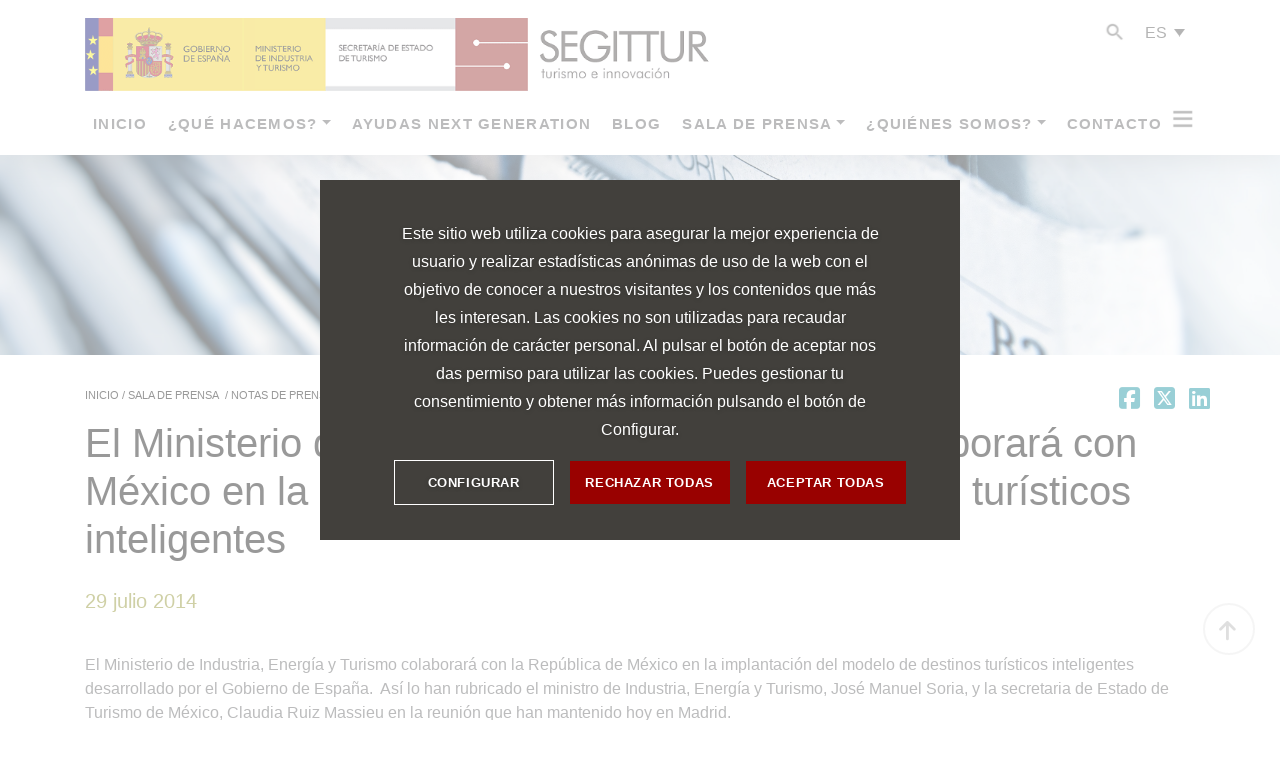

--- FILE ---
content_type: text/html; charset=UTF-8
request_url: https://www.segittur.es/sala-de-prensa/notas-de-prensa/el-ministerio-de-industria-energia-y-turismo-colaborara-con-mexico-en-la-implantacion-del-modelo-de-destinos-turisticos-inteligentes/
body_size: 21317
content:
<!doctype html>
<html lang="es-ES">

<head>
    <!-- Google Tag Manager -->
    <script>(function(w,d,s,l,i){w[l]=w[l]||[];w[l].push({'gtm.start':
    new Date().getTime(),event:'gtm.js'});var f=d.getElementsByTagName(s)[0],
    j=d.createElement(s),dl=l!='dataLayer'?'&l='+l:'';j.async=true;j.src=
    'https://www.googletagmanager.com/gtm.js?id='+i+dl;f.parentNode.insertBefore(j,f);
    })(window,document,'script','dataLayer','GTM-TDRCMXW');</script>
    <!-- End Google Tag Manager -->

    <meta charset="UTF-8">
    <meta name="viewport" content="width=device-width, initial-scale=1">
    <link rel="profile" href="http://gmpg.org/xfn/11">
    <meta name='robots' content='index, follow, max-image-preview:large, max-snippet:-1, max-video-preview:-1' />
<link rel="alternate" hreflang="es" href="https://www.segittur.es/sala-de-prensa/notas-de-prensa/el-ministerio-de-industria-energia-y-turismo-colaborara-con-mexico-en-la-implantacion-del-modelo-de-destinos-turisticos-inteligentes/" />
<link rel="alternate" hreflang="x-default" href="https://www.segittur.es/sala-de-prensa/notas-de-prensa/el-ministerio-de-industria-energia-y-turismo-colaborara-con-mexico-en-la-implantacion-del-modelo-de-destinos-turisticos-inteligentes/" />

	<title>El Ministerio de Industria, Energía y Turismo colaborará con México en la implantación del modelo de destinos turísticos inteligentes - SEGITTUR</title>
	<link rel="canonical" href="https://www.segittur.es/sala-de-prensa/notas-de-prensa/el-ministerio-de-industria-energia-y-turismo-colaborara-con-mexico-en-la-implantacion-del-modelo-de-destinos-turisticos-inteligentes/" />
	<meta property="og:locale" content="es_ES" />
	<meta property="og:type" content="article" />
	<meta property="og:title" content="El Ministerio de Industria, Energía y Turismo colaborará con México en la implantación del modelo de destinos turísticos inteligentes - SEGITTUR" />
	<meta property="og:description" content="El Ministerio de Industria, Energía y Turismo colaborará con la República de México en la implantación del modelo de destinos turísticos inteligentes desarrollado por el Gobierno de España. Así lo han rubricado el ministro de Industria, Energía y Turismo, José Manuel Soria, y la" />
	<meta property="og:url" content="https://www.segittur.es/sala-de-prensa/notas-de-prensa/el-ministerio-de-industria-energia-y-turismo-colaborara-con-mexico-en-la-implantacion-del-modelo-de-destinos-turisticos-inteligentes/" />
	<meta property="og:site_name" content="SEGITTUR" />
	<meta property="article:modified_time" content="2019-10-11T10:38:06+00:00" />
	<meta name="twitter:card" content="summary_large_image" />
	<script type="application/ld+json" class="yoast-schema-graph">{"@context":"https://schema.org","@graph":[{"@type":"WebPage","@id":"https://www.segittur.es/sala-de-prensa/notas-de-prensa/el-ministerio-de-industria-energia-y-turismo-colaborara-con-mexico-en-la-implantacion-del-modelo-de-destinos-turisticos-inteligentes/","url":"https://www.segittur.es/sala-de-prensa/notas-de-prensa/el-ministerio-de-industria-energia-y-turismo-colaborara-con-mexico-en-la-implantacion-del-modelo-de-destinos-turisticos-inteligentes/","name":"El Ministerio de Industria, Energía y Turismo colaborará con México en la implantación del modelo de destinos turísticos inteligentes - SEGITTUR","isPartOf":{"@id":"https://www.segittur.es/#website"},"datePublished":"2014-07-29T10:37:16+00:00","dateModified":"2019-10-11T10:38:06+00:00","breadcrumb":{"@id":"https://www.segittur.es/sala-de-prensa/notas-de-prensa/el-ministerio-de-industria-energia-y-turismo-colaborara-con-mexico-en-la-implantacion-del-modelo-de-destinos-turisticos-inteligentes/#breadcrumb"},"inLanguage":"es","potentialAction":[{"@type":"ReadAction","target":["https://www.segittur.es/sala-de-prensa/notas-de-prensa/el-ministerio-de-industria-energia-y-turismo-colaborara-con-mexico-en-la-implantacion-del-modelo-de-destinos-turisticos-inteligentes/"]}]},{"@type":"BreadcrumbList","@id":"https://www.segittur.es/sala-de-prensa/notas-de-prensa/el-ministerio-de-industria-energia-y-turismo-colaborara-con-mexico-en-la-implantacion-del-modelo-de-destinos-turisticos-inteligentes/#breadcrumb","itemListElement":[{"@type":"ListItem","position":1,"name":"Portada","item":"https://www.segittur.es/"},{"@type":"ListItem","position":2,"name":"El Ministerio de Industria, Energía y Turismo colaborará con México en la implantación del modelo de destinos turísticos inteligentes"}]},{"@type":"WebSite","@id":"https://www.segittur.es/#website","url":"https://www.segittur.es/","name":"SEGITTUR","description":"Sociedad Mercantil Estatal para la Gestión de la Innovación y las Tecnologías Turísticas,SEGITTUR, dependiente del Ministerio de Industria se dedica a impulsar la innovación y la tecnología en el sector turístico","publisher":{"@id":"https://www.segittur.es/#organization"},"potentialAction":[{"@type":"SearchAction","target":{"@type":"EntryPoint","urlTemplate":"https://www.segittur.es/?s={search_term_string}"},"query-input":"required name=search_term_string"}],"inLanguage":"es"},{"@type":"Organization","@id":"https://www.segittur.es/#organization","name":"SEGITTUR","url":"https://www.segittur.es/","logo":{"@type":"ImageObject","inLanguage":"es","@id":"https://www.segittur.es/#/schema/logo/image/","url":"https://www.segittur.es/wp-content/uploads/2019/07/cropped-logotipo_segittur.png","contentUrl":"https://www.segittur.es/wp-content/uploads/2019/07/cropped-logotipo_segittur.png","width":471,"height":50,"caption":"SEGITTUR"},"image":{"@id":"https://www.segittur.es/#/schema/logo/image/"}}]}</script>


<link rel='dns-prefetch' href='//use.fontawesome.com' />
<link rel="alternate" type="application/rss+xml" title="SEGITTUR &raquo; Feed" href="https://www.segittur.es/feed/" />
<link rel="alternate" type="application/rss+xml" title="SEGITTUR &raquo; Feed de los comentarios" href="https://www.segittur.es/comments/feed/" />
<script type="text/javascript">
window._wpemojiSettings = {"baseUrl":"https:\/\/s.w.org\/images\/core\/emoji\/14.0.0\/72x72\/","ext":".png","svgUrl":"https:\/\/s.w.org\/images\/core\/emoji\/14.0.0\/svg\/","svgExt":".svg","source":{"concatemoji":"https:\/\/www.segittur.es\/wp-includes\/js\/wp-emoji-release.min.js?ver=6.3.7"}};
/*! This file is auto-generated */
!function(i,n){var o,s,e;function c(e){try{var t={supportTests:e,timestamp:(new Date).valueOf()};sessionStorage.setItem(o,JSON.stringify(t))}catch(e){}}function p(e,t,n){e.clearRect(0,0,e.canvas.width,e.canvas.height),e.fillText(t,0,0);var t=new Uint32Array(e.getImageData(0,0,e.canvas.width,e.canvas.height).data),r=(e.clearRect(0,0,e.canvas.width,e.canvas.height),e.fillText(n,0,0),new Uint32Array(e.getImageData(0,0,e.canvas.width,e.canvas.height).data));return t.every(function(e,t){return e===r[t]})}function u(e,t,n){switch(t){case"flag":return n(e,"\ud83c\udff3\ufe0f\u200d\u26a7\ufe0f","\ud83c\udff3\ufe0f\u200b\u26a7\ufe0f")?!1:!n(e,"\ud83c\uddfa\ud83c\uddf3","\ud83c\uddfa\u200b\ud83c\uddf3")&&!n(e,"\ud83c\udff4\udb40\udc67\udb40\udc62\udb40\udc65\udb40\udc6e\udb40\udc67\udb40\udc7f","\ud83c\udff4\u200b\udb40\udc67\u200b\udb40\udc62\u200b\udb40\udc65\u200b\udb40\udc6e\u200b\udb40\udc67\u200b\udb40\udc7f");case"emoji":return!n(e,"\ud83e\udef1\ud83c\udffb\u200d\ud83e\udef2\ud83c\udfff","\ud83e\udef1\ud83c\udffb\u200b\ud83e\udef2\ud83c\udfff")}return!1}function f(e,t,n){var r="undefined"!=typeof WorkerGlobalScope&&self instanceof WorkerGlobalScope?new OffscreenCanvas(300,150):i.createElement("canvas"),a=r.getContext("2d",{willReadFrequently:!0}),o=(a.textBaseline="top",a.font="600 32px Arial",{});return e.forEach(function(e){o[e]=t(a,e,n)}),o}function t(e){var t=i.createElement("script");t.src=e,t.defer=!0,i.head.appendChild(t)}"undefined"!=typeof Promise&&(o="wpEmojiSettingsSupports",s=["flag","emoji"],n.supports={everything:!0,everythingExceptFlag:!0},e=new Promise(function(e){i.addEventListener("DOMContentLoaded",e,{once:!0})}),new Promise(function(t){var n=function(){try{var e=JSON.parse(sessionStorage.getItem(o));if("object"==typeof e&&"number"==typeof e.timestamp&&(new Date).valueOf()<e.timestamp+604800&&"object"==typeof e.supportTests)return e.supportTests}catch(e){}return null}();if(!n){if("undefined"!=typeof Worker&&"undefined"!=typeof OffscreenCanvas&&"undefined"!=typeof URL&&URL.createObjectURL&&"undefined"!=typeof Blob)try{var e="postMessage("+f.toString()+"("+[JSON.stringify(s),u.toString(),p.toString()].join(",")+"));",r=new Blob([e],{type:"text/javascript"}),a=new Worker(URL.createObjectURL(r),{name:"wpTestEmojiSupports"});return void(a.onmessage=function(e){c(n=e.data),a.terminate(),t(n)})}catch(e){}c(n=f(s,u,p))}t(n)}).then(function(e){for(var t in e)n.supports[t]=e[t],n.supports.everything=n.supports.everything&&n.supports[t],"flag"!==t&&(n.supports.everythingExceptFlag=n.supports.everythingExceptFlag&&n.supports[t]);n.supports.everythingExceptFlag=n.supports.everythingExceptFlag&&!n.supports.flag,n.DOMReady=!1,n.readyCallback=function(){n.DOMReady=!0}}).then(function(){return e}).then(function(){var e;n.supports.everything||(n.readyCallback(),(e=n.source||{}).concatemoji?t(e.concatemoji):e.wpemoji&&e.twemoji&&(t(e.twemoji),t(e.wpemoji)))}))}((window,document),window._wpemojiSettings);
</script>
<style type="text/css">
img.wp-smiley,
img.emoji {
	display: inline !important;
	border: none !important;
	box-shadow: none !important;
	height: 1em !important;
	width: 1em !important;
	margin: 0 0.07em !important;
	vertical-align: -0.1em !important;
	background: none !important;
	padding: 0 !important;
}
</style>
	<link rel='stylesheet' id='wp-block-library-css' href='https://www.segittur.es/wp-includes/css/dist/block-library/style.min.css?ver=6.3.7' type='text/css' media='all' />
<style id='classic-theme-styles-inline-css' type='text/css'>
/*! This file is auto-generated */
.wp-block-button__link{color:#fff;background-color:#32373c;border-radius:9999px;box-shadow:none;text-decoration:none;padding:calc(.667em + 2px) calc(1.333em + 2px);font-size:1.125em}.wp-block-file__button{background:#32373c;color:#fff;text-decoration:none}
</style>
<style id='global-styles-inline-css' type='text/css'>
body{--wp--preset--color--black: #000000;--wp--preset--color--cyan-bluish-gray: #abb8c3;--wp--preset--color--white: #ffffff;--wp--preset--color--pale-pink: #f78da7;--wp--preset--color--vivid-red: #cf2e2e;--wp--preset--color--luminous-vivid-orange: #ff6900;--wp--preset--color--luminous-vivid-amber: #fcb900;--wp--preset--color--light-green-cyan: #7bdcb5;--wp--preset--color--vivid-green-cyan: #00d084;--wp--preset--color--pale-cyan-blue: #8ed1fc;--wp--preset--color--vivid-cyan-blue: #0693e3;--wp--preset--color--vivid-purple: #9b51e0;--wp--preset--gradient--vivid-cyan-blue-to-vivid-purple: linear-gradient(135deg,rgba(6,147,227,1) 0%,rgb(155,81,224) 100%);--wp--preset--gradient--light-green-cyan-to-vivid-green-cyan: linear-gradient(135deg,rgb(122,220,180) 0%,rgb(0,208,130) 100%);--wp--preset--gradient--luminous-vivid-amber-to-luminous-vivid-orange: linear-gradient(135deg,rgba(252,185,0,1) 0%,rgba(255,105,0,1) 100%);--wp--preset--gradient--luminous-vivid-orange-to-vivid-red: linear-gradient(135deg,rgba(255,105,0,1) 0%,rgb(207,46,46) 100%);--wp--preset--gradient--very-light-gray-to-cyan-bluish-gray: linear-gradient(135deg,rgb(238,238,238) 0%,rgb(169,184,195) 100%);--wp--preset--gradient--cool-to-warm-spectrum: linear-gradient(135deg,rgb(74,234,220) 0%,rgb(151,120,209) 20%,rgb(207,42,186) 40%,rgb(238,44,130) 60%,rgb(251,105,98) 80%,rgb(254,248,76) 100%);--wp--preset--gradient--blush-light-purple: linear-gradient(135deg,rgb(255,206,236) 0%,rgb(152,150,240) 100%);--wp--preset--gradient--blush-bordeaux: linear-gradient(135deg,rgb(254,205,165) 0%,rgb(254,45,45) 50%,rgb(107,0,62) 100%);--wp--preset--gradient--luminous-dusk: linear-gradient(135deg,rgb(255,203,112) 0%,rgb(199,81,192) 50%,rgb(65,88,208) 100%);--wp--preset--gradient--pale-ocean: linear-gradient(135deg,rgb(255,245,203) 0%,rgb(182,227,212) 50%,rgb(51,167,181) 100%);--wp--preset--gradient--electric-grass: linear-gradient(135deg,rgb(202,248,128) 0%,rgb(113,206,126) 100%);--wp--preset--gradient--midnight: linear-gradient(135deg,rgb(2,3,129) 0%,rgb(40,116,252) 100%);--wp--preset--font-size--small: 13px;--wp--preset--font-size--medium: 20px;--wp--preset--font-size--large: 36px;--wp--preset--font-size--x-large: 42px;--wp--preset--spacing--20: 0.44rem;--wp--preset--spacing--30: 0.67rem;--wp--preset--spacing--40: 1rem;--wp--preset--spacing--50: 1.5rem;--wp--preset--spacing--60: 2.25rem;--wp--preset--spacing--70: 3.38rem;--wp--preset--spacing--80: 5.06rem;--wp--preset--shadow--natural: 6px 6px 9px rgba(0, 0, 0, 0.2);--wp--preset--shadow--deep: 12px 12px 50px rgba(0, 0, 0, 0.4);--wp--preset--shadow--sharp: 6px 6px 0px rgba(0, 0, 0, 0.2);--wp--preset--shadow--outlined: 6px 6px 0px -3px rgba(255, 255, 255, 1), 6px 6px rgba(0, 0, 0, 1);--wp--preset--shadow--crisp: 6px 6px 0px rgba(0, 0, 0, 1);}:where(.is-layout-flex){gap: 0.5em;}:where(.is-layout-grid){gap: 0.5em;}body .is-layout-flow > .alignleft{float: left;margin-inline-start: 0;margin-inline-end: 2em;}body .is-layout-flow > .alignright{float: right;margin-inline-start: 2em;margin-inline-end: 0;}body .is-layout-flow > .aligncenter{margin-left: auto !important;margin-right: auto !important;}body .is-layout-constrained > .alignleft{float: left;margin-inline-start: 0;margin-inline-end: 2em;}body .is-layout-constrained > .alignright{float: right;margin-inline-start: 2em;margin-inline-end: 0;}body .is-layout-constrained > .aligncenter{margin-left: auto !important;margin-right: auto !important;}body .is-layout-constrained > :where(:not(.alignleft):not(.alignright):not(.alignfull)){max-width: var(--wp--style--global--content-size);margin-left: auto !important;margin-right: auto !important;}body .is-layout-constrained > .alignwide{max-width: var(--wp--style--global--wide-size);}body .is-layout-flex{display: flex;}body .is-layout-flex{flex-wrap: wrap;align-items: center;}body .is-layout-flex > *{margin: 0;}body .is-layout-grid{display: grid;}body .is-layout-grid > *{margin: 0;}:where(.wp-block-columns.is-layout-flex){gap: 2em;}:where(.wp-block-columns.is-layout-grid){gap: 2em;}:where(.wp-block-post-template.is-layout-flex){gap: 1.25em;}:where(.wp-block-post-template.is-layout-grid){gap: 1.25em;}.has-black-color{color: var(--wp--preset--color--black) !important;}.has-cyan-bluish-gray-color{color: var(--wp--preset--color--cyan-bluish-gray) !important;}.has-white-color{color: var(--wp--preset--color--white) !important;}.has-pale-pink-color{color: var(--wp--preset--color--pale-pink) !important;}.has-vivid-red-color{color: var(--wp--preset--color--vivid-red) !important;}.has-luminous-vivid-orange-color{color: var(--wp--preset--color--luminous-vivid-orange) !important;}.has-luminous-vivid-amber-color{color: var(--wp--preset--color--luminous-vivid-amber) !important;}.has-light-green-cyan-color{color: var(--wp--preset--color--light-green-cyan) !important;}.has-vivid-green-cyan-color{color: var(--wp--preset--color--vivid-green-cyan) !important;}.has-pale-cyan-blue-color{color: var(--wp--preset--color--pale-cyan-blue) !important;}.has-vivid-cyan-blue-color{color: var(--wp--preset--color--vivid-cyan-blue) !important;}.has-vivid-purple-color{color: var(--wp--preset--color--vivid-purple) !important;}.has-black-background-color{background-color: var(--wp--preset--color--black) !important;}.has-cyan-bluish-gray-background-color{background-color: var(--wp--preset--color--cyan-bluish-gray) !important;}.has-white-background-color{background-color: var(--wp--preset--color--white) !important;}.has-pale-pink-background-color{background-color: var(--wp--preset--color--pale-pink) !important;}.has-vivid-red-background-color{background-color: var(--wp--preset--color--vivid-red) !important;}.has-luminous-vivid-orange-background-color{background-color: var(--wp--preset--color--luminous-vivid-orange) !important;}.has-luminous-vivid-amber-background-color{background-color: var(--wp--preset--color--luminous-vivid-amber) !important;}.has-light-green-cyan-background-color{background-color: var(--wp--preset--color--light-green-cyan) !important;}.has-vivid-green-cyan-background-color{background-color: var(--wp--preset--color--vivid-green-cyan) !important;}.has-pale-cyan-blue-background-color{background-color: var(--wp--preset--color--pale-cyan-blue) !important;}.has-vivid-cyan-blue-background-color{background-color: var(--wp--preset--color--vivid-cyan-blue) !important;}.has-vivid-purple-background-color{background-color: var(--wp--preset--color--vivid-purple) !important;}.has-black-border-color{border-color: var(--wp--preset--color--black) !important;}.has-cyan-bluish-gray-border-color{border-color: var(--wp--preset--color--cyan-bluish-gray) !important;}.has-white-border-color{border-color: var(--wp--preset--color--white) !important;}.has-pale-pink-border-color{border-color: var(--wp--preset--color--pale-pink) !important;}.has-vivid-red-border-color{border-color: var(--wp--preset--color--vivid-red) !important;}.has-luminous-vivid-orange-border-color{border-color: var(--wp--preset--color--luminous-vivid-orange) !important;}.has-luminous-vivid-amber-border-color{border-color: var(--wp--preset--color--luminous-vivid-amber) !important;}.has-light-green-cyan-border-color{border-color: var(--wp--preset--color--light-green-cyan) !important;}.has-vivid-green-cyan-border-color{border-color: var(--wp--preset--color--vivid-green-cyan) !important;}.has-pale-cyan-blue-border-color{border-color: var(--wp--preset--color--pale-cyan-blue) !important;}.has-vivid-cyan-blue-border-color{border-color: var(--wp--preset--color--vivid-cyan-blue) !important;}.has-vivid-purple-border-color{border-color: var(--wp--preset--color--vivid-purple) !important;}.has-vivid-cyan-blue-to-vivid-purple-gradient-background{background: var(--wp--preset--gradient--vivid-cyan-blue-to-vivid-purple) !important;}.has-light-green-cyan-to-vivid-green-cyan-gradient-background{background: var(--wp--preset--gradient--light-green-cyan-to-vivid-green-cyan) !important;}.has-luminous-vivid-amber-to-luminous-vivid-orange-gradient-background{background: var(--wp--preset--gradient--luminous-vivid-amber-to-luminous-vivid-orange) !important;}.has-luminous-vivid-orange-to-vivid-red-gradient-background{background: var(--wp--preset--gradient--luminous-vivid-orange-to-vivid-red) !important;}.has-very-light-gray-to-cyan-bluish-gray-gradient-background{background: var(--wp--preset--gradient--very-light-gray-to-cyan-bluish-gray) !important;}.has-cool-to-warm-spectrum-gradient-background{background: var(--wp--preset--gradient--cool-to-warm-spectrum) !important;}.has-blush-light-purple-gradient-background{background: var(--wp--preset--gradient--blush-light-purple) !important;}.has-blush-bordeaux-gradient-background{background: var(--wp--preset--gradient--blush-bordeaux) !important;}.has-luminous-dusk-gradient-background{background: var(--wp--preset--gradient--luminous-dusk) !important;}.has-pale-ocean-gradient-background{background: var(--wp--preset--gradient--pale-ocean) !important;}.has-electric-grass-gradient-background{background: var(--wp--preset--gradient--electric-grass) !important;}.has-midnight-gradient-background{background: var(--wp--preset--gradient--midnight) !important;}.has-small-font-size{font-size: var(--wp--preset--font-size--small) !important;}.has-medium-font-size{font-size: var(--wp--preset--font-size--medium) !important;}.has-large-font-size{font-size: var(--wp--preset--font-size--large) !important;}.has-x-large-font-size{font-size: var(--wp--preset--font-size--x-large) !important;}
.wp-block-navigation a:where(:not(.wp-element-button)){color: inherit;}
:where(.wp-block-post-template.is-layout-flex){gap: 1.25em;}:where(.wp-block-post-template.is-layout-grid){gap: 1.25em;}
:where(.wp-block-columns.is-layout-flex){gap: 2em;}:where(.wp-block-columns.is-layout-grid){gap: 2em;}
.wp-block-pullquote{font-size: 1.5em;line-height: 1.6;}
</style>
<link rel='stylesheet' id='wpml-blocks-css' href='https://www.segittur.es/wp-content/plugins/sitepress-multilingual-cms/dist/css/blocks/styles.css?ver=4.6.5' type='text/css' media='all' />
<link rel='stylesheet' id='contact-form-7-css' href='https://www.segittur.es/wp-content/plugins/contact-form-7/includes/css/styles.css?ver=5.8' type='text/css' media='all' />
<link rel='stylesheet' id='ppress-frontend-css' href='https://www.segittur.es/wp-content/plugins/wp-user-avatar/assets/css/frontend.min.css?ver=4.13.0' type='text/css' media='all' />
<link rel='stylesheet' id='ppress-flatpickr-css' href='https://www.segittur.es/wp-content/plugins/wp-user-avatar/assets/flatpickr/flatpickr.min.css?ver=4.13.0' type='text/css' media='all' />
<link rel='stylesheet' id='ppress-select2-css' href='https://www.segittur.es/wp-content/plugins/wp-user-avatar/assets/select2/select2.min.css?ver=6.3.7' type='text/css' media='all' />
<link rel='stylesheet' id='search-filter-plugin-styles-css' href='https://www.segittur.es/wp-content/plugins/search-filter-pro/public/assets/css/search-filter.min.css?ver=2.5.14' type='text/css' media='all' />
<link rel='stylesheet' id='open-iconic-bootstrap-css' href='https://www.segittur.es/wp-content/themes/wp-bootstrap-4/assets/css/open-iconic-bootstrap.css?ver=v4.0.0' type='text/css' media='all' />
<link rel='stylesheet' id='bootstrap-4-css' href='https://www.segittur.es/wp-content/themes/wp-bootstrap-4/assets/css/bootstrap.css?ver=v4.0.0' type='text/css' media='all' />
<link rel='stylesheet' id='wp-bootstrap-4-style-css' href='https://www.segittur.es/wp-content/themes/wp-bootstrap-4/style.css?ver=1.0.2' type='text/css' media='all' />
<link rel='stylesheet' id='style-css' href='https://www.segittur.es/wp-content/themes/wp-bootstrap-4/assets/css/style.css?ver=v4.0.0' type='text/css' media='all' />
<link rel='stylesheet' id='pm-font-awesome-css' href='https://use.fontawesome.com/releases/v6.5.1/css/all.css?ver=6.3.7' type='text/css' media='all' />
<link rel='stylesheet' id='magnific-popup-css' href='https://www.segittur.es/wp-content/themes/wp-bootstrap-4/assets/css/magnific-popup.css?ver=v1.1.0' type='text/css' media='all' />
<script type='text/javascript' src='https://www.segittur.es/wp-includes/js/jquery/jquery.min.js?ver=3.7.0' id='jquery-core-js'></script>
<script type='text/javascript' src='https://www.segittur.es/wp-includes/js/jquery/jquery-migrate.min.js?ver=3.4.1' id='jquery-migrate-js'></script>
<script type='text/javascript' src='https://www.segittur.es/wp-content/plugins/wp-user-avatar/assets/flatpickr/flatpickr.min.js?ver=4.13.0' id='ppress-flatpickr-js'></script>
<script type='text/javascript' src='https://www.segittur.es/wp-content/plugins/wp-user-avatar/assets/select2/select2.min.js?ver=4.13.0' id='ppress-select2-js'></script>
<script type='text/javascript' id='search-filter-plugin-build-js-extra'>
/* <![CDATA[ */
var SF_LDATA = {"ajax_url":"https:\/\/www.segittur.es\/wp-admin\/admin-ajax.php","home_url":"https:\/\/www.segittur.es\/","extensions":[]};
/* ]]> */
</script>
<script type='text/javascript' src='https://www.segittur.es/wp-content/plugins/search-filter-pro/public/assets/js/search-filter-build.min.js?ver=2.5.14' id='search-filter-plugin-build-js'></script>
<script type='text/javascript' src='https://www.segittur.es/wp-content/plugins/search-filter-pro/public/assets/js/chosen.jquery.min.js?ver=2.5.14' id='search-filter-plugin-chosen-js'></script>
<link rel="https://api.w.org/" href="https://www.segittur.es/wp-json/" /><link rel="EditURI" type="application/rsd+xml" title="RSD" href="https://www.segittur.es/xmlrpc.php?rsd" />
<link rel='shortlink' href='https://www.segittur.es/?p=2495' />
<link rel="alternate" type="application/json+oembed" href="https://www.segittur.es/wp-json/oembed/1.0/embed?url=https%3A%2F%2Fwww.segittur.es%2Fsala-de-prensa%2Fnotas-de-prensa%2Fel-ministerio-de-industria-energia-y-turismo-colaborara-con-mexico-en-la-implantacion-del-modelo-de-destinos-turisticos-inteligentes%2F" />
<link rel="alternate" type="text/xml+oembed" href="https://www.segittur.es/wp-json/oembed/1.0/embed?url=https%3A%2F%2Fwww.segittur.es%2Fsala-de-prensa%2Fnotas-de-prensa%2Fel-ministerio-de-industria-energia-y-turismo-colaborara-con-mexico-en-la-implantacion-del-modelo-de-destinos-turisticos-inteligentes%2F&#038;format=xml" />
<style  type="text/css">/*VARIABLES*/ /*FUENTES*/ /*SEGITTUR*/ /*BGS*/ #cc--main { font-family: "Source Sans Pro", sans-serif; position: absolute; top: 0; /*MODAL*/ /*segunda pantalla*/ /*POLITICA DE COOKIES*/ /*NO MODAL. FIXED ABAJO*/ } #cc--main .hide, #cc--main .purposes { display: none; } #cc--main .br { display: block; font-size: 0px; } #cc--main button, #cc--main a { cursor: pointer; } #cc--main h1, #cc--main p, #cc--main span, #cc--main .cm-btn-info, #cc--main p a, #cc--main #pol-cookies a { color: #fff; text-shadow: 0px 1px 4px rgba(0, 0, 0, 0.25); margin-bottom: 0; } #cc--main p a { text-decoration: underline; } #cc--main .cookie-notice { z-index: 99999999; opacity: 1; } #cc--main .cookie-modal { position: fixed; top: 0; bottom: 0; left: 0; right: 0; z-index: 999999999; background: rgba(255, 255, 255, 0.6); } #cc--main .cookie-modal-notice, #cc--main .cookie-modal .cm-klaro { background: #42403c; max-width: 80%; opacity: 1; padding: 20px; overflow-y: auto; height: auto; position: relative; top: 50%; left: 50%; transform: translate(-50%, -50%); max-height: 90vh; } @media (min-width: 1200px) { #cc--main .cookie-modal-notice, #cc--main .cookie-modal .cm-klaro { max-height: 50vh; height: auto; } } #cc--main .cookie-modal-notice p, #cc--main .cookie-modal .cm-klaro p { font-weight: 300; font-size: 14px; line-height: 28px; padding-bottom: 1rem; } @media (min-width: 1024px) { #cc--main .cookie-modal-notice p, #cc--main .cookie-modal .cm-klaro p { font-size: 16px; } } #cc--main .cookie-modal-notice p:empty, #cc--main .cookie-modal .cm-klaro p:empty { display: none; } @media (min-width: 1024px) { #cc--main .cookie-modal-notice, #cc--main .cookie-modal .cm-klaro { max-width: 50%; padding: 40px 80px; } } #cc--main .cookie-modal-notice #title_settings_modal, #cc--main .cookie-modal .cm-klaro #title_settings_modal { font-weight: 700; font-size: 24px; padding-bottom: 1rem; } #cc--main .cn-body { text-align: center; } @media (min-width: 680px) { #cc--main .cn-ok { display: flex; align-items: center; justify-content: space-around; } #cc--main .cn-ok .cm-btn-lern-more { width: 33%; } #cc--main .cn-ok .cn-buttons { width: 66%; display: flex; } #cc--main .cn-ok .cm-btn { width: 170px; margin-right: 1rem; margin-bottom: 0; } } #cc--main .cm-btn { text-align: center; padding: 0.75em 1em; font-size: 13px; min-width: 160px; max-width: 300px; font-weight: 700; letter-spacing: 0.6px; line-height: 1.8; } #cc--main .cm-btn-lern-more { background: transparent; color: #fff; border: 1px solid #fff; margin-bottom: 1rem; } @media (min-width: 680px) { #cc--main .cm-btn-lern-more { margin-bottom: 0; } } #cc--main .cm-btn-lern-more:hover { background: rgba(0, 0, 0, 0.2); cursor: pointer; } #cc--main .cm-btn-lern-more.back { border: none; font-size: 13px; color: #fff; text-shadow: 0px 1px 4px rgba(0, 0, 0, 0.25); letter-spacing: 0.6px; } #cc--main .cm-btn-lern-more.back:hover { background: transparent; cursor: pointer; } #cc--main .cm-btn-success { background: #990100; color: #fff; border: none; } #cc--main .cm-btn-success:hover { background: rgba(153, 1, 0, 0.75); cursor: pointer; } #cc--main .cm-btn-danger { margin: 0 auto 1rem auto; display: block; background: #990100; color: #fff; border: none; } #cc--main .cm-btn-danger:hover { background: rgba(153, 1, 0, 0.75); cursor: pointer; } #cc--main ul.cm-services { padding-left: 0; list-style: none; } #cc--main li.cm-service { margin-bottom: 1rem; } #cc--main li.cm-service > div { position: relative; } #cc--main li.cm-service .cm-list-title { font-weight: bold; font-size: 16px; color: #fff; letter-spacing: 0.6px; text-shadow: 0 2px 4px rgba(0, 0, 0, 0.5); } #cc--main li.cm-service .cm-list-description span { display: inline-block; line-height: 28px; font-size: 13px; } #cc--main li.cm-service .cm-list-input { width: 56px; height: 27px; position: absolute; z-index: 9; opacity: 0; margin: 0; top: 10px; } #cc--main li.cm-service .cm-list-input:hover { cursor: pointer; } #cc--main li.cm-service .cm-list-input#service-item-necessary_cookies { pointer-events: none; } #cc--main li.cm-service .cm-list-input#service-item-necessary_cookies + .cm-list-label .cm-switch { background: #990100; opacity: 0.4; } #cc--main li.cm-service .cm-list-input#service-item-necessary_cookies + .cm-list-label .cm-switch .slider.round { transform: translateX(28px); } #cc--main li.cm-service .cm-list-input:checked + .cm-list-label .cm-switch { background: #990100; } #cc--main li.cm-service .cm-list-input:checked + .cm-list-label .cm-switch .slider.round { transform: translateX(28px); } #cc--main li.cm-service .cm-list-label { position: relative; left: 80px; top: 10px; font-size: 16px; width: auto; float: none; margin: 0; margin-bottom: 0.5rem; } #cc--main li.cm-service .cm-list-label .cm-required { display: none; } #cc--main li.cm-service .cm-list-label .cm-switch { position: absolute; width: 56px; height: 27px; border-radius: 14px; background: #aaa; left: -75px; } #cc--main li.cm-service .cm-list-label .cm-switch .slider.round { height: 22px !important; width: 22px !important; border-radius: 100%; background: #fff; margin: 2px 0px 2px 3px !important; transition: 0.4s; } #cc--main li.cm-service .cm-list-label + div { margin-left: 80px; } #cc--main li.cm-service.cm-toggle-all { display: none; } #cc--main .cm-footer-buttons { text-align: center; display: grid; flex-wrap: wrap; } #cc--main .cm-footer-buttons .cm-btn { margin: 0 auto; display: block; width: auto; margin-bottom: 1rem; } #cc--main .cm-footer-buttons .cm-btn.cm-btn-accept-all { color: #fff; order: 3; } #cc--main .cm-footer-buttons .cm-btn.cm-btn-accept-all:hover { background: rgba(153, 1, 0, 0.75); cursor: pointer; } #cc--main .cm-footer-buttons .cm-btn.cm-btn-accept { order: 1; } #cc--main .cm-footer-buttons .cm-btn.cm-btn-danger { order: 2; } #cc--main .cm-footer-buttons .cm-btn.cm-btn-info { background: transparent; border: none; color: #fff; margin-bottom: 1rem; } #cc--main .cm-footer-buttons .cm-btn-lern-more.back { margin-bottom: 2rem; display: inline-block; font-weight: bold; } @media (min-width: 680px) { #cc--main .cm-footer-buttons { text-align: right; } #cc--main .cm-footer-buttons .cm-btn { display: inline-block; } #cc--main .cm-footer-buttons .cm-btn.cm-btn-info { margin-bottom: 0; } } @media (min-width: 992px) { #cc--main .cm-footer-buttons { display: flex; align-items: center; } #cc--main .cm-footer-buttons .cm-btn { margin-bottom: 0; } } #cc--main #pol-cookies strong { padding: 2rem 0 1rem 0; display: block; } #cc--main #pol-cookies strong:first-child { padding-top: 0; } #cc--main .cookie-notice:not(.cookie-modal-notice) { position: fixed; bottom: 0; background: #42403c; padding: 2rem; left: 0; right: 0; } #cc--main .cookie-notice:not(.cookie-modal-notice) .cn-body p { padding-bottom: 2rem; } #cc--main .cookie-notice:not(.cookie-modal-notice) .cn-learn-more { color: #fff; text-decoration: underline; font-size: 13px; letter-spacing: 0.6px; font-weight: 700; } @media (max-width: 680px) { #cc--main .cookie-notice:not(.cookie-modal-notice) .cn-learn-more { display: inline-block; margin-bottom: 2rem; } } /*CONTENIDO EXTERNO*/ [data-name=external_cookies] { background: #42403c; min-height: 300px; display: flex; align-items: center; height: 100%; justify-content: center; text-align: center; } [data-name=external_cookies] .context-notice p { color: #fff; } [data-name=external_cookies] .context-notice .cm-buttons { display: flex; justify-content: space-around; } [data-name=external_cookies] .context-notice .cm-buttons button { text-align: center; padding: 0.75em 1em; font-size: 13px; min-width: 120px; width: 120px; max-width: 300px; font-weight: 700; letter-spacing: 0.6px; line-height: 1.8; border: none; } [data-name=external_cookies] .context-notice .cm-buttons button.cm-btn-success { background: transparent; color: #fff; border: 1px solid #fff; } [data-name=external_cookies] .context-notice .cm-buttons button.cm-btn-success:hover { color: #42403c; background: #fff; cursor: pointer; } [data-name=external_cookies] .context-notice .cm-buttons button.cm-btn-success-var { background: #990100; color: #fff; } [data-name=external_cookies] .context-notice .cm-buttons button.cm-btn-success-var:hover { background: rgba(153, 1, 0, 0.75); cursor: pointer; } /*# sourceMappingURL=style.css.map */.klaro .cookie-notice {background: #050404;  z-index: 99990;  -ms-filter:"progid:DXImageTransform.Microsoft.Alpha(Opacity=90)"; filter: alpha(opacity=90); opacity:0.9; }.klaro .cookie-modal { z-index: 99990; }.klaro .cookie-modal .cm-modal {background: #050404;  z-index: 99990; }.klaro .cookie-modal a, .klaro .cookie-notice a {color: #00aa3e;  }.klaro .cookie-modal .cm-btn.cm-btn-success, .klaro .cookie-notice .cm-btn.cm-btn-success {background: #00aa3e;  }.klaro .cookie-modal .cm-btn.cm-btn-danger, .klaro .cookie-notice .cm-btn.cm-btn-danger {background: #005091;  }.klaro .cookie-modal .cm-app-input:checked + .cm-app-label .slider, .klaro .cookie-notice .cm-app-input:checked + .cm-app-label .slider {background-color: #005091;  }</style><style type="text/css">.recentcomments a{display:inline !important;padding:0 !important;margin:0 !important;}</style>			<style type="text/css">
				.wb-bp-front-page .wp-bs-4-jumbotron {
					background-image: url(https://www.segittur.es/wp-content/themes/wp-bootstrap-4/assets/images/default-cover-img.jpeg);
				}
				.wp-bp-jumbo-overlay {
					background: rgba(33,37,41, 0.7);
				}
			</style>
		<style type="text/css">.saboxplugin-wrap{-webkit-box-sizing:border-box;-moz-box-sizing:border-box;-ms-box-sizing:border-box;box-sizing:border-box;border:1px solid #eee;width:100%;clear:both;display:block;overflow:hidden;word-wrap:break-word;position:relative}.saboxplugin-wrap .saboxplugin-gravatar{float:left;padding:0 20px 20px 20px}.saboxplugin-wrap .saboxplugin-gravatar img{max-width:100px;height:auto;border-radius:0;}.saboxplugin-wrap .saboxplugin-authorname{font-size:18px;line-height:1;margin:20px 0 0 20px;display:block}.saboxplugin-wrap .saboxplugin-authorname a{text-decoration:none}.saboxplugin-wrap .saboxplugin-authorname a:focus{outline:0}.saboxplugin-wrap .saboxplugin-desc{display:block;margin:5px 20px}.saboxplugin-wrap .saboxplugin-desc a{text-decoration:underline}.saboxplugin-wrap .saboxplugin-desc p{margin:5px 0 12px}.saboxplugin-wrap .saboxplugin-web{margin:0 20px 15px;text-align:left}.saboxplugin-wrap .sab-web-position{text-align:right}.saboxplugin-wrap .saboxplugin-web a{color:#ccc;text-decoration:none}.saboxplugin-wrap .saboxplugin-socials{position:relative;display:block;background:#fcfcfc;padding:5px;border-top:1px solid #eee}.saboxplugin-wrap .saboxplugin-socials a svg{width:20px;height:20px}.saboxplugin-wrap .saboxplugin-socials a svg .st2{fill:#fff; transform-origin:center center;}.saboxplugin-wrap .saboxplugin-socials a svg .st1{fill:rgba(0,0,0,.3)}.saboxplugin-wrap .saboxplugin-socials a:hover{opacity:.8;-webkit-transition:opacity .4s;-moz-transition:opacity .4s;-o-transition:opacity .4s;transition:opacity .4s;box-shadow:none!important;-webkit-box-shadow:none!important}.saboxplugin-wrap .saboxplugin-socials .saboxplugin-icon-color{box-shadow:none;padding:0;border:0;-webkit-transition:opacity .4s;-moz-transition:opacity .4s;-o-transition:opacity .4s;transition:opacity .4s;display:inline-block;color:#fff;font-size:0;text-decoration:inherit;margin:5px;-webkit-border-radius:0;-moz-border-radius:0;-ms-border-radius:0;-o-border-radius:0;border-radius:0;overflow:hidden}.saboxplugin-wrap .saboxplugin-socials .saboxplugin-icon-grey{text-decoration:inherit;box-shadow:none;position:relative;display:-moz-inline-stack;display:inline-block;vertical-align:middle;zoom:1;margin:10px 5px;color:#444;fill:#444}.clearfix:after,.clearfix:before{content:' ';display:table;line-height:0;clear:both}.ie7 .clearfix{zoom:1}.saboxplugin-socials.sabox-colored .saboxplugin-icon-color .sab-twitch{border-color:#38245c}.saboxplugin-socials.sabox-colored .saboxplugin-icon-color .sab-addthis{border-color:#e91c00}.saboxplugin-socials.sabox-colored .saboxplugin-icon-color .sab-behance{border-color:#003eb0}.saboxplugin-socials.sabox-colored .saboxplugin-icon-color .sab-delicious{border-color:#06c}.saboxplugin-socials.sabox-colored .saboxplugin-icon-color .sab-deviantart{border-color:#036824}.saboxplugin-socials.sabox-colored .saboxplugin-icon-color .sab-digg{border-color:#00327c}.saboxplugin-socials.sabox-colored .saboxplugin-icon-color .sab-dribbble{border-color:#ba1655}.saboxplugin-socials.sabox-colored .saboxplugin-icon-color .sab-facebook{border-color:#1e2e4f}.saboxplugin-socials.sabox-colored .saboxplugin-icon-color .sab-flickr{border-color:#003576}.saboxplugin-socials.sabox-colored .saboxplugin-icon-color .sab-github{border-color:#264874}.saboxplugin-socials.sabox-colored .saboxplugin-icon-color .sab-google{border-color:#0b51c5}.saboxplugin-socials.sabox-colored .saboxplugin-icon-color .sab-googleplus{border-color:#96271a}.saboxplugin-socials.sabox-colored .saboxplugin-icon-color .sab-html5{border-color:#902e13}.saboxplugin-socials.sabox-colored .saboxplugin-icon-color .sab-instagram{border-color:#1630aa}.saboxplugin-socials.sabox-colored .saboxplugin-icon-color .sab-linkedin{border-color:#00344f}.saboxplugin-socials.sabox-colored .saboxplugin-icon-color .sab-pinterest{border-color:#5b040e}.saboxplugin-socials.sabox-colored .saboxplugin-icon-color .sab-reddit{border-color:#992900}.saboxplugin-socials.sabox-colored .saboxplugin-icon-color .sab-rss{border-color:#a43b0a}.saboxplugin-socials.sabox-colored .saboxplugin-icon-color .sab-sharethis{border-color:#5d8420}.saboxplugin-socials.sabox-colored .saboxplugin-icon-color .sab-skype{border-color:#00658a}.saboxplugin-socials.sabox-colored .saboxplugin-icon-color .sab-soundcloud{border-color:#995200}.saboxplugin-socials.sabox-colored .saboxplugin-icon-color .sab-spotify{border-color:#0f612c}.saboxplugin-socials.sabox-colored .saboxplugin-icon-color .sab-stackoverflow{border-color:#a95009}.saboxplugin-socials.sabox-colored .saboxplugin-icon-color .sab-steam{border-color:#006388}.saboxplugin-socials.sabox-colored .saboxplugin-icon-color .sab-user_email{border-color:#b84e05}.saboxplugin-socials.sabox-colored .saboxplugin-icon-color .sab-stumbleUpon{border-color:#9b280e}.saboxplugin-socials.sabox-colored .saboxplugin-icon-color .sab-tumblr{border-color:#10151b}.saboxplugin-socials.sabox-colored .saboxplugin-icon-color .sab-twitter{border-color:#0967a0}.saboxplugin-socials.sabox-colored .saboxplugin-icon-color .sab-vimeo{border-color:#0d7091}.saboxplugin-socials.sabox-colored .saboxplugin-icon-color .sab-windows{border-color:#003f71}.saboxplugin-socials.sabox-colored .saboxplugin-icon-color .sab-whatsapp{border-color:#003f71}.saboxplugin-socials.sabox-colored .saboxplugin-icon-color .sab-wordpress{border-color:#0f3647}.saboxplugin-socials.sabox-colored .saboxplugin-icon-color .sab-yahoo{border-color:#14002d}.saboxplugin-socials.sabox-colored .saboxplugin-icon-color .sab-youtube{border-color:#900}.saboxplugin-socials.sabox-colored .saboxplugin-icon-color .sab-xing{border-color:#000202}.saboxplugin-socials.sabox-colored .saboxplugin-icon-color .sab-mixcloud{border-color:#2475a0}.saboxplugin-socials.sabox-colored .saboxplugin-icon-color .sab-vk{border-color:#243549}.saboxplugin-socials.sabox-colored .saboxplugin-icon-color .sab-medium{border-color:#00452c}.saboxplugin-socials.sabox-colored .saboxplugin-icon-color .sab-quora{border-color:#420e00}.saboxplugin-socials.sabox-colored .saboxplugin-icon-color .sab-meetup{border-color:#9b181c}.saboxplugin-socials.sabox-colored .saboxplugin-icon-color .sab-goodreads{border-color:#000}.saboxplugin-socials.sabox-colored .saboxplugin-icon-color .sab-snapchat{border-color:#999700}.saboxplugin-socials.sabox-colored .saboxplugin-icon-color .sab-500px{border-color:#00557f}.saboxplugin-socials.sabox-colored .saboxplugin-icon-color .sab-mastodont{border-color:#185886}.sabox-plus-item{margin-bottom:20px}@media screen and (max-width:480px){.saboxplugin-wrap{text-align:center}.saboxplugin-wrap .saboxplugin-gravatar{float:none;padding:20px 0;text-align:center;margin:0 auto;display:block}.saboxplugin-wrap .saboxplugin-gravatar img{float:none;display:inline-block;display:-moz-inline-stack;vertical-align:middle;zoom:1}.saboxplugin-wrap .saboxplugin-desc{margin:0 10px 20px;text-align:center}.saboxplugin-wrap .saboxplugin-authorname{text-align:center;margin:10px 0 20px}}body .saboxplugin-authorname a,body .saboxplugin-authorname a:hover{box-shadow:none;-webkit-box-shadow:none}a.sab-profile-edit{font-size:16px!important;line-height:1!important}.sab-edit-settings a,a.sab-profile-edit{color:#0073aa!important;box-shadow:none!important;-webkit-box-shadow:none!important}.sab-edit-settings{margin-right:15px;position:absolute;right:0;z-index:2;bottom:10px;line-height:20px}.sab-edit-settings i{margin-left:5px}.saboxplugin-socials{line-height:1!important}.rtl .saboxplugin-wrap .saboxplugin-gravatar{float:right}.rtl .saboxplugin-wrap .saboxplugin-authorname{display:flex;align-items:center}.rtl .saboxplugin-wrap .saboxplugin-authorname .sab-profile-edit{margin-right:10px}.rtl .sab-edit-settings{right:auto;left:0}img.sab-custom-avatar{max-width:75px;}.saboxplugin-wrap {margin-top:0px; margin-bottom:0px; padding: 0px 0px }.saboxplugin-wrap .saboxplugin-authorname {font-size:18px; line-height:25px;}.saboxplugin-wrap .saboxplugin-desc p, .saboxplugin-wrap .saboxplugin-desc {font-size:14px !important; line-height:21px !important;}.saboxplugin-wrap .saboxplugin-web {font-size:14px;}.saboxplugin-wrap .saboxplugin-socials a svg {width:18px;height:18px;}</style><link rel="icon" href="https://www.segittur.es/wp-content/uploads/2019/08/favicon.ico" sizes="32x32" />
<link rel="icon" href="https://www.segittur.es/wp-content/uploads/2019/08/favicon.ico" sizes="192x192" />
<link rel="apple-touch-icon" href="https://www.segittur.es/wp-content/uploads/2019/08/favicon.ico" />
<meta name="msapplication-TileImage" content="https://www.segittur.es/wp-content/uploads/2019/08/favicon.ico" />
		<style type="text/css" id="wp-custom-css">
			.segittur-archivos-relacionados .segittur-archivos-relacionados-pdf .col-sm-4 .segittur-contenedor-pdf a img, .col-md-4.wp-bp-sidebar-width .segittur-archivos-relacionados .segittur-archivos-relacionados-pdf .col-6 .segittur-contenedor-pdf a img {
	  width: 2rem;
    height: 2rem;
    object-fit: cover;
    margin: 1rem 1rem 0;
}

#cn-close-notice{
    display: none;
}
#cookie-notice {
    background-color: #ddd !important;
}
#cookie-notice #cn-more-info,
#cookie-notice #cn-accept-cookie{
	border-radius: 0; 
	-webkit-border-radius: 0;
    -moz-border-radius: 0;
	padding: 40px 20px 10px 20px;
	text-transform: uppercase;
	white-space: nowrap;
}
@media (max-width: 768px){
	#cookie-notice {
    height: 200px;
    font-size: 12px;
	}
}
@media (max-width: 900px){
	#cookie-notice .cn-button {
    margin: 0;
	}
}

.segittur_news_bg2{
	height: 320px;
}
@media (max-width: 992px){
	#segittur_newsletter .segittur_news_bg2 .segittur_newsletter_content2 p{
		font-size: 16px;
	}
}
.wpcf7-response-output {
padding: 40px !important;
font-size: x-large;
font-weight: 600;
text-align: center;
letter-spacing: 1px;
border-width: 3px;
border-radius: 0.25rem;
}

.enc{
	display: none;
	position: fixed;
  background: rgba(153, 1, 0, .9);
  bottom: 0;
  z-index: 99;
  left: 0;
  width: 400px;
  padding: 2rem;
  box-shadow: 3px -3px 5px 0px rgb(0 0 0 / 75%);
  -webkit-box-shadow: 3px -3px 5px 0px rgb(0 0 0 / 75%);
  -moz-box-shadow: 3px -3px 5px 0px rgba(0,0,0,0.75);
}
.enc p{
	color: #fff;
	text-shadow: 0 2px 4px rgb(0 0 0 / 50%);
  background-image: linear-gradient( 0deg, #000 85%, rgba(0,0,0,0) 100%);
  -webkit-background-clip: text;
  -webkit-text-fill-color: #fff;
}
.enc .title{
	text-transform: uppercase;
  font-weight: 700;
	font-size: 18px;
}
.enc .icono-cerrar{
	color: #fff;
	display: block;
	margin-left: auto;
	text-align: right;
}
.enc .icono-cerrar:hover{
	cursor: pointer;
}
.enc a{
	width: 200px;
  display: block;
  margin-top: 20px;
  margin-right: auto;
  margin-left: auto;
  padding: 20px;
  background-color: #008898;
  border-radius: 5px;
  color: #fff;
  text-align: center;
}
.enc a:hover{
	cursor: pointer;
	background: #000;
}
@media (max-width: 768px){
	.enc{
		width: 100%;
		right: 0;
		padding: 1rem;
	}
	.enc .title{
		font-size: 16px;
	}
	.enc .text{
		font-size: 13px;
	}
	.enc a{
		padding: 0;
	}
}
		</style>
		
    <!-- Aviso IE10 o inferior -->
    <script>
        function isIE () {
            var myNav = navigator.userAgent.toLowerCase();
            return (myNav.indexOf('msie') != -1) ? parseInt(myNav.split('msie')[1]) : false;
        }
        if (isIE () && isIE () <= 9) {
            alert("El sitio web de Segittur no está configurado para visualizarse en Internet Explorer 9 o versiones anteriores. Por favor, actualize su navegador o instale otro como Firefox, Google Chrome u Opera. \n\nSegittur website is not available for Internet Explorer 9 browser or older IE versions. Please update your browser or install another one like Firefox, Google Chrome or Opera.");
        }
    </script>
</head>

<body style="overflow-x: hidden;width: 100%" class="notas-de-prensa-template-default single single-notas-de-prensa postid-2495 wp-custom-logo">
<!-- Google Tag Manager (noscript) -->
<noscript><iframe src="https://www.googletagmanager.com/ns.html?id=GTM-TDRCMXW"
height="0" width="0" style="display:none;visibility:hidden"></iframe></noscript>
<!-- End Google Tag Manager (noscript) -->

    <!-- #masthead -->
        <header id="masthead" class="site-header">
        <nav id="site-navigation" class="main-navigation navbar navbar-expand-lg fixed-top">
            <div class="segittur-header-responsive d-block d-sm-block d-md-none">
                <div class="container-fluid">
                    <div class="row">
						                        <div class="col-12">
                            <div class="segittur-custom-logo">
                                <a href="https://www.segittur.es">
                                <img alt="logotipo-segittur" src="https://www.segittur.es/wp-content/themes/wp-bootstrap-4/assets/images/logotipo_segittur.png">
                                </a>
                            </div>
                        </div>
                    </div>
                    <div class="row mt-4">
                        <div class="col-9">
                            <div class="row">
                                <div class="col-84">									
                                    <a href="https://www.segittur.es/?s">
                                    <img  alt="segittur-buscador" class="segittur-search-img" src="https://www.segittur.es/wp-content/themes/wp-bootstrap-4/assets/images/search.jpg"/>
                                    </a>
                                </div>
                                <div class="col-8">
                                    
<div
	 class="wpml-ls-sidebars- wpml-ls wpml-ls-legacy-dropdown js-wpml-ls-legacy-dropdown">
	<ul>

		<li tabindex="0" class="wpml-ls-slot- wpml-ls-item wpml-ls-item-es wpml-ls-current-language wpml-ls-first-item wpml-ls-item-legacy-dropdown">
			<a href="#" class="js-wpml-ls-item-toggle wpml-ls-item-toggle">
                <span class="wpml-ls-native">ES</span></a>

			<ul class="wpml-ls-sub-menu">
				
					<li class="wpml-ls-slot- wpml-ls-item wpml-ls-item-en wpml-ls-last-item">
						<a href="https://www.segittur.es/en/" class="wpml-ls-link">
                            <span class="wpml-ls-native" lang="en">EN</span></a>
					</li>

							</ul>

		</li>

	</ul>
</div>
                                </div>
                            </div>
                        </div>
                        <div class="col-3">
                            <div class="boton-menu-responsive d-block d-sm-block d-md-none">
                                <img style="max-width:25px;" alt="btn-menu" src="https://www.segittur.es/wp-content/themes/wp-bootstrap-4/assets/images/segittur-btn-menu.jpg" />
                            </div>
                        </div>
                    </div>
                </div>
            </div>

            <div class="segittur-header-responsive d-none d-sm-none d-md-block">
                <div class="container">
                    <div class="row mb-3">
                        <div class="col-12 col-sm-7 col-md-7">
                            <div class="segittur-custom-logo">
                                <a href="https://www.segittur.es">
                                <img alt="logotipo-segittur" class="logotipo-segittur" src="https://www.segittur.es/wp-content/themes/wp-bootstrap-4/assets/images/logotipo_segittur.png">
                                </a>
                            </div>
                        </div>
                        <div class="col-12 col-sm-5 col-md-5">
                            <ul style="float: right;" class="head-row">
                                <li>
                                    <a href="https://www.segittur.es/?s">
                                    <img alt="segittur-buscador" src="https://www.segittur.es/wp-content/themes/wp-bootstrap-4/assets/images/search.jpg"/>
                                    </a>
                                </li>
                                <li>
                                    
<div
	 class="wpml-ls-sidebars- wpml-ls wpml-ls-legacy-dropdown js-wpml-ls-legacy-dropdown">
	<ul>

		<li tabindex="0" class="wpml-ls-slot- wpml-ls-item wpml-ls-item-es wpml-ls-current-language wpml-ls-first-item wpml-ls-item-legacy-dropdown">
			<a href="#" class="js-wpml-ls-item-toggle wpml-ls-item-toggle">
                <span class="wpml-ls-native">ES</span></a>

			<ul class="wpml-ls-sub-menu">
				
					<li class="wpml-ls-slot- wpml-ls-item wpml-ls-item-en wpml-ls-last-item">
						<a href="https://www.segittur.es/en/" class="wpml-ls-link">
                            <span class="wpml-ls-native" lang="en">EN</span></a>
					</li>

							</ul>

		</li>

	</ul>
</div>
                                </li>
                            </ul>
                        </div>
                    </div>

                    <!--<div class="main-space3"></div> Verficar si se puede quitar -->
                        <div class="boton-menu d-none d-sm-none d-md-block ">
                            <img style="max-width:25px;" alt="btn-menu" src="https://www.segittur.es/wp-content/themes/wp-bootstrap-4/assets/images/segittur-btn-menu.jpg" />
                        </div>

                    <div id="primary-menu-wrap" class="collapse navbar-collapse"><ul id="primary-menu" class="navbar-nav"><li class='nav-item    menu-item menu-item-type-post_type menu-item-object-page menu-item-home'><a href="https://www.segittur.es/" class="nav-link">INICIO</a></li>
<li class='nav-item  dropdown  menu-item menu-item-type-custom menu-item-object-custom menu-item-has-children'><a href="#" class="nav-link dropdown-toggle" data-toggle="dropdown" aria-haspopup="true" aria-expanded="false">¿Qué hacemos?</a><ul class='dropdown-menu  depth_0'><li class='nav-item    menu-item menu-item-type-post_type menu-item-object-page'><a href="https://www.segittur.es/promocion-digital/" class="nav-link">Promoción digital</a></li>
<li class='nav-item    menu-item menu-item-type-post_type menu-item-object-page'><a href="https://www.segittur.es/transformacion-digital/" class="nav-link">Transformación digital</a></li>
<li class='nav-item    menu-item menu-item-type-post_type menu-item-object-page'><a href="https://www.segittur.es/plataforma-inteligente/" class="nav-link">Plataforma Inteligente de Destinos (PID)</a></li>
<li class='nav-item    menu-item menu-item-type-post_type menu-item-object-page'><a href="https://www.segittur.es/destinos-turisticos-inteligentes/" class="nav-link">Destinos turísticos inteligentes</a></li>
<li class='nav-item    menu-item menu-item-type-post_type menu-item-object-page'><a href="https://www.segittur.es/internacionalizacion/" class="nav-link">Internacionalización</a></li>
<li class='nav-item    menu-item menu-item-type-post_type menu-item-object-page'><a href="https://www.segittur.es/ods-y-sostenibilidad/" class="nav-link">Sostenibilidad y Calidad Responsable</a></li>
</ul>
</li>
<li class='nav-item    menu-item menu-item-type-post_type menu-item-object-page'><a href="https://www.segittur.es/ayudas-next-generation/" class="nav-link">Ayudas Next Generation</a></li>
<li class='nav-item    menu-item menu-item-type-post_type menu-item-object-page'><a href="https://www.segittur.es/blog/" class="nav-link">Blog</a></li>
<li class='nav-item  dropdown  menu-item menu-item-type-post_type menu-item-object-page menu-item-has-children'><a href="https://www.segittur.es/sala-de-prensa/" class="nav-link dropdown-toggle" data-toggle="dropdown" aria-haspopup="true" aria-expanded="false">Sala de Prensa</a><ul class='dropdown-menu  depth_0'><li class='nav-item    menu-item menu-item-type-custom menu-item-object-custom'><a href="https://www.segittur.es/sala-de-prensa/#ancla-1" class="nav-link">Notas de prensa</a></li>
<li class='nav-item    menu-item menu-item-type-custom menu-item-object-custom'><a href="http://segittur.es/sala-de-prensa/#ancla-2" class="nav-link">Informes</a></li>
<li class='nav-item    menu-item menu-item-type-custom menu-item-object-custom'><a href="https://www.segittur.es/sala-de-prensa/#ancla-3" class="nav-link">Newsletters</a></li>
<li class='nav-item    menu-item menu-item-type-custom menu-item-object-custom'><a href="https://www.segittur.es/sala-de-prensa/#ancla-4" class="nav-link">Presencia en Medios</a></li>
<li class='nav-item    menu-item menu-item-type-post_type menu-item-object-page'><a href="https://www.segittur.es/sala-de-prensa/planes-nacionales-de-turismo/" class="nav-link">Documentación</a></li>
<li class='nav-item    menu-item menu-item-type-custom menu-item-object-custom'><a href="https://www.segittur.es/sala-de-prensa/#ancla-5" class="nav-link">Manual de Identidad Corporativa</a></li>
</ul>
</li>
<li class='nav-item  dropdown  menu-item menu-item-type-custom menu-item-object-custom menu-item-has-children'><a href="#" class="nav-link dropdown-toggle" data-toggle="dropdown" aria-haspopup="true" aria-expanded="false">¿Quiénes somos?</a><ul class='dropdown-menu  depth_0'><li class='nav-item    menu-item menu-item-type-post_type menu-item-object-page'><a href="https://www.segittur.es/ejes-de-actuacion/" class="nav-link">Ejes de actuación</a></li>
<li class='nav-item    menu-item menu-item-type-post_type menu-item-object-page'><a href="https://www.segittur.es/organigrama/" class="nav-link">Organigrama</a></li>
<li class='nav-item    menu-item menu-item-type-post_type menu-item-object-page'><a href="https://www.segittur.es/transparencia/" class="nav-link">Transparencia y otra información</a></li>
<li class='nav-item    menu-item menu-item-type-post_type menu-item-object-page'><a href="https://www.segittur.es/trabaja-con-nosotros/" class="nav-link">Trabaja con nosotros</a></li>
<li class='nav-item    menu-item menu-item-type-post_type menu-item-object-page'><a href="https://www.segittur.es/perfil-del-contratante/" class="nav-link">Perfil del contratante</a></li>
<li class='nav-item    menu-item menu-item-type-post_type menu-item-object-page'><a href="https://www.segittur.es/memorias-segittur/" class="nav-link">Memorias SEGITTUR</a></li>
</ul>
</li>
<li class='nav-item    menu-item menu-item-type-post_type menu-item-object-page'><a href="https://www.segittur.es/contacto/" class="nav-link">Contacto</a></li>
</ul></div>                </div>
            </div>
        </nav>

        <div class="container-fluid">
            <div class="segittur-capa-menu d-none d-sm-none d-md-block">
                <div style="position: relative;" class="segittur-menu-hamb-position">
                    <div  class="container">
                        <div style="" class="boton-menu-close">
                            <img style="max-width:25px;" alt="btn-menu" src="https://www.segittur.es/wp-content/themes/wp-bootstrap-4/assets/images/cross.png" />
                        </div>
                                                <div class="segittur-menu-first-row">
                            <div class="row">
                                <div class="col-sm-2">
                                    <div style="border-bottom: 1px solid white" class="segittur-borde-menu">
                                        <p><a href="https://www.segittur.es">INICIO</a></p>
                                    </div>
                                    <ul>
                                                                            </ul>
                                </div>
                                <div class="col-sm-10">
                                    <div style="border-bottom: 1px solid white" class="segittur-borde-menu">
                                        <p><a href="#">QUÉ HACEMOS</a>
                                        </p>
                                    </div>
                                </div>
                            </div>                        
                            <div class="row mb-4">
                                <div class="col-sm-2"></div>
                                <div class="col-sm-3">
                                    <div class="nav flex-column nav-pills" id="v-pills-tab">
                                                                                    <a class="nav-link active " id="v-pills-tab-0" data-toggle="pill" href="#v-pills-0"
                                                aria-controls="v-pills-0">
                                            Promoción Digital                                            </a>
                                                                                    <a class="nav-link " id="v-pills-tab-1" data-toggle="pill" href="#v-pills-1"
                                                aria-controls="v-pills-1">
                                            Transformación Digital                                            </a>
                                                                                    <a class="nav-link " id="v-pills-tab-2" data-toggle="pill" href="#v-pills-2"
                                                aria-controls="v-pills-2">
                                            Plataforma Inteligente de Destinos                                            </a>
                                                                                    <a class="nav-link " id="v-pills-tab-3" data-toggle="pill" href="#v-pills-3"
                                                aria-controls="v-pills-3">
                                            Destinos Turísticos Inteligentes                                             </a>
                                                                                    <a class="nav-link " id="v-pills-tab-4" data-toggle="pill" href="#v-pills-4"
                                                aria-controls="v-pills-4">
                                            Internacionalización                                             </a>
                                                                                    <a class="nav-link " id="v-pills-tab-5" data-toggle="pill" href="#v-pills-5"
                                                aria-controls="v-pills-5">
                                            Sostenibilidad y Calidad Responsable                                            </a>
                                                                            </div>
                                </div>
                                <div class="col-sm-7">
                                    <div class="tab-content" id="v-pills-tabContent">
                                                                                        <div class="tab-pane fade show active " id="v-pills-0" role="tabpanel" aria-labelledby="v-pills-tab-0">
                                                    <div class="row mt-4">
                                                                                                                        <div class="col-sm-6 mb-2">
                                                                    <div class="row">
                                                                        <div class="col-sm-3">
																			                                                                            <img alt="imagen-proyecto-segittur" src="https://www.segittur.es/wp-content/uploads/2019/11/Spaininfook-150x150.png">
																			                                                                        </div>
                                                                        <div class="col-sm-9">
                                                                            <p><a href="https://www.segittur.es/promocion-digital/proyectos-promocion/www-spain-info-web-oficial-de-turismo-de-espana/">www.spain.info</a></p>
                                                                        </div>
                                                                    </div>
                                                                </div>
                                                                                                                        <div class="col-sm-6 mb-2">
                                                                    <div class="row">
                                                                        <div class="col-sm-3">
																			                                                                            <img alt="imagen-proyecto-segittur" src="https://www.segittur.es/wp-content/uploads/2012/11/cabecera-cultura-150x150.jpg">
																			                                                                        </div>
                                                                        <div class="col-sm-9">
                                                                            <p><a href="https://www.segittur.es/promocion-digital/proyectos-promocion/espana-es-cultura-web-oficial-de-promocion-de-las-culturas-de-espana/">España es Cultura</a></p>
                                                                        </div>
                                                                    </div>
                                                                </div>
                                                                                                            </div>
                                                </div>
                                                                                            <div class="tab-pane fade " id="v-pills-1" role="tabpanel" aria-labelledby="v-pills-tab-1">
                                                    <div class="row mt-4">
                                                                                                                        <div class="col-sm-6 mb-2">
                                                                    <div class="row">
                                                                        <div class="col-sm-3">
																			                                                                            <img alt="imagen-proyecto-segittur" src="https://www.segittur.es/wp-content/uploads/2019/12/icon-g48e16d244_1920-150x150.jpg">
																			                                                                        </div>
                                                                        <div class="col-sm-9">
                                                                            <p><a href="https://www.segittur.es/transformacion-digital/proyectos-transformacion-digital/plataforma-inteligente-de-destinos/">Plataforma Inteligente de Destinos </a></p>
                                                                        </div>
                                                                    </div>
                                                                </div>
                                                                                                                        <div class="col-sm-6 mb-2">
                                                                    <div class="row">
                                                                        <div class="col-sm-3">
																			                                                                            <img alt="imagen-proyecto-segittur" src="https://www.segittur.es/wp-content/uploads/2019/11/SIT_HORIZONTAL_DESCRIPCION-150x150.jpg">
																			                                                                        </div>
                                                                        <div class="col-sm-9">
                                                                            <p><a href="https://www.segittur.es/transformacion-digital/proyectos-transformacion-digital/sistema-de-inteligencia-turistica-2/">Sistema de Inteligencia Turística </a></p>
                                                                        </div>
                                                                    </div>
                                                                </div>
                                                                                                                        <div class="col-sm-6 mb-2">
                                                                    <div class="row">
                                                                        <div class="col-sm-3">
																			                                                                        </div>
                                                                        <div class="col-sm-9">
                                                                            <p><a href="https://www.segittur.es/transformacion-digital/proyectos-transformacion-digital/dataestur_datos_turismo/">Dataestur </a></p>
                                                                        </div>
                                                                    </div>
                                                                </div>
                                                                                                                        <div class="col-sm-6 mb-2">
                                                                    <div class="row">
                                                                        <div class="col-sm-3">
																			                                                                        </div>
                                                                        <div class="col-sm-9">
                                                                            <p><a href=""></a></p>
                                                                        </div>
                                                                    </div>
                                                                </div>
                                                                                                            </div>
                                                </div>
                                                                                            <div class="tab-pane fade " id="v-pills-2" role="tabpanel" aria-labelledby="v-pills-tab-2">
                                                    <div class="row mt-4">
                                                                                                                        <div class="col-sm-6 mb-2">
                                                                    <div class="row">
                                                                        <div class="col-sm-3">
																			                                                                            <img alt="imagen-proyecto-segittur" src="https://www.segittur.es/wp-content/uploads/2023/10/versión-principal-150x150.jpg">
																			                                                                        </div>
                                                                        <div class="col-sm-9">
                                                                            <p><a href="https://www.segittur.es/plataforma-inteligente/">PID</a></p>
                                                                        </div>
                                                                    </div>
                                                                </div>
                                                                                                                        <div class="col-sm-6 mb-2">
                                                                    <div class="row">
                                                                        <div class="col-sm-3">
																			                                                                            <img alt="imagen-proyecto-segittur" src="https://www.segittur.es/wp-content/uploads/2023/10/barcelona-3960566_1280-150x150.jpg">
																			                                                                        </div>
                                                                        <div class="col-sm-9">
                                                                            <p><a href="https://www.segittur.es/plataforma-inteligente/proyectos-plataforma-inteligente/casos-de-uso-plataforma-inteligente-de-destinos/">Casos de uso Plataforma Inteligente de Destinos </a></p>
                                                                        </div>
                                                                    </div>
                                                                </div>
                                                                                                                        <div class="col-sm-6 mb-2">
                                                                    <div class="row">
                                                                        <div class="col-sm-3">
																			                                                                            <img alt="imagen-proyecto-segittur" src="https://www.segittur.es/wp-content/uploads/2023/01/digitization-gdc6110b49_1920-150x150.jpg">
																			                                                                        </div>
                                                                        <div class="col-sm-9">
                                                                            <p><a href="https://www.segittur.es/plataforma-inteligente/proyectos-plataforma-inteligente/convocatoria-ayudas-pid-destinos/">Convocatoria Ayudas Plataforma Inteligente de Destinos </a></p>
                                                                        </div>
                                                                    </div>
                                                                </div>
                                                                                                                        <div class="col-sm-6 mb-2">
                                                                    <div class="row">
                                                                        <div class="col-sm-3">
																			                                                                            <img alt="imagen-proyecto-segittur" src="https://www.segittur.es/wp-content/uploads/2023/02/Foto-Ente-Promotor-150x150.jpg">
																			                                                                        </div>
                                                                        <div class="col-sm-9">
                                                                            <p><a href="https://www.segittur.es/plataforma-inteligente/proyectos-plataforma-inteligente/ente-promotor-plataforma-inteligente-de-destinos/">Ente Promotor Plataforma Inteligente de Destinos </a></p>
                                                                        </div>
                                                                    </div>
                                                                </div>
                                                                                                            </div>
                                                </div>
                                                                                            <div class="tab-pane fade " id="v-pills-3" role="tabpanel" aria-labelledby="v-pills-tab-3">
                                                    <div class="row mt-4">
                                                                                                                        <div class="col-sm-6 mb-2">
                                                                    <div class="row">
                                                                        <div class="col-sm-3">
																			                                                                        </div>
                                                                        <div class="col-sm-9">
                                                                            <p><a href="https://www.segittur.es/destinos-turisticos-inteligentes/proyectos-destinos/destinos-turisticos-inteligentes/">¿Qué son los DTI?</a></p>
                                                                        </div>
                                                                    </div>
                                                                </div>
                                                                                                                        <div class="col-sm-6 mb-2">
                                                                    <div class="row">
                                                                        <div class="col-sm-3">
																			                                                                        </div>
                                                                        <div class="col-sm-9">
                                                                            <p><a href="https://www.segittur.es/destinos-turisticos-inteligentes/proyectos-destinos/red-dti/">Red DTI</a></p>
                                                                        </div>
                                                                    </div>
                                                                </div>
                                                                                                                        <div class="col-sm-6 mb-2">
                                                                    <div class="row">
                                                                        <div class="col-sm-3">
																			                                                                        </div>
                                                                        <div class="col-sm-9">
                                                                            <p><a href="https://www.segittur.es/destinos-turisticos-inteligentes/proyectos-destinos/normalizacion/">Libro Blanco DTI</a></p>
                                                                        </div>
                                                                    </div>
                                                                </div>
                                                                                                                        <div class="col-sm-6 mb-2">
                                                                    <div class="row">
                                                                        <div class="col-sm-3">
																			                                                                        </div>
                                                                        <div class="col-sm-9">
                                                                            <p><a href="https://www.segittur.es/destinos-turisticos-inteligentes/proyectos-destinos/libro-blanco-destinos-turisticos-inteligentes/">Normalización</a></p>
                                                                        </div>
                                                                    </div>
                                                                </div>
                                                                                                            </div>
                                                </div>
                                                                                            <div class="tab-pane fade " id="v-pills-4" role="tabpanel" aria-labelledby="v-pills-tab-4">
                                                    <div class="row mt-4">
                                                                                                                        <div class="col-sm-6 mb-2">
                                                                    <div class="row">
                                                                        <div class="col-sm-3">
																			                                                                            <img alt="imagen-proyecto-segittur" src="https://www.segittur.es/wp-content/uploads/2023/07/Logo-FITUR-150x150.png">
																			                                                                        </div>
                                                                        <div class="col-sm-9">
                                                                            <p><a href="https://www.segittur.es/internacionalizacion/proyectos-internacionalizacion/fitur-know-how-export-2024/">Fitur Know-How & Export 2024</a></p>
                                                                        </div>
                                                                    </div>
                                                                </div>
                                                                                                            </div>
                                                </div>
                                                                                            <div class="tab-pane fade " id="v-pills-5" role="tabpanel" aria-labelledby="v-pills-tab-5">
                                                    <div class="row mt-4">
                                                                                                                        <div class="col-sm-6 mb-2">
                                                                    <div class="row">
                                                                        <div class="col-sm-3">
																			                                                                            <img alt="imagen-proyecto-segittur" src="https://www.segittur.es/wp-content/uploads/2023/02/cherries-g94c1ac224_1280-150x150.jpg">
																			                                                                        </div>
                                                                        <div class="col-sm-9">
                                                                            <p><a href="https://www.segittur.es/ods-y-sostenibilidad/proyectos-sostenibilidad/segittur-participa-en-proyecto-europeo-napoctep/">Creación de Experiencias Turísticas Vinculadas con el sector primario </a></p>
                                                                        </div>
                                                                    </div>
                                                                </div>
                                                                                                                        <div class="col-sm-6 mb-2">
                                                                    <div class="row">
                                                                        <div class="col-sm-3">
																			                                                                            <img alt="imagen-proyecto-segittur" src="https://www.segittur.es/wp-content/uploads/2022/05/Economia-Circular-2-150x150.jpg">
																			                                                                        </div>
                                                                        <div class="col-sm-9">
                                                                            <p><a href="https://www.segittur.es/ods-y-sostenibilidad/proyectos-sostenibilidad/economia-circular-aplicada-al-sector-turistico/">Economía circular aplicada al turismo </a></p>
                                                                        </div>
                                                                    </div>
                                                                </div>
                                                                                                                        <div class="col-sm-6 mb-2">
                                                                    <div class="row">
                                                                        <div class="col-sm-3">
																			                                                                            <img alt="imagen-proyecto-segittur" src="https://www.segittur.es/wp-content/uploads/2023/12/04-HOTELES-150x150.jpg">
																			                                                                        </div>
                                                                        <div class="col-sm-9">
                                                                            <p><a href="https://www.segittur.es/ods-y-sostenibilidad/proyectos-sostenibilidad/sistemas-de-gestion-de-calidad-turistica/">Sistema de calidad turística </a></p>
                                                                        </div>
                                                                    </div>
                                                                </div>
                                                                                                            </div>
                                                </div>
                                                                                    </div>
                                    </div>
                                </div>
                                                        <div class="segittur-menu-second-row" >
                                <div class="row">
                                                                        <div class="col-md-3 col-sm-4">
                                        <div style="border-bottom: 1px solid white" class="segittur-borde-menu">
                                            <p><a href="https://www.segittur.es/ayudas-next-generation/">AYUDAS NEXT GENERATION</a></p>
                                        </div>
                                        <ul>
                                                                                    </ul>
                                    </div>
                                    <div class="col-md-3 col-sm-4">
                                        <div style="border-bottom: 1px solid white" class="segittur-borde-menu">
                                            <p><a href="https://www.segittur.es/blog/">BLOG</a></p>
                                        </div>
                                    </div>
                                    <div class="col-md-3 col-sm-4">
                                        <div style="border-bottom: 1px solid white" class="segittur-borde-menu">
                                            <p><a href="https://www.segittur.es/sala-de-prensa/">SALA DE PRENSA</a></p>
                                        </div>
                                        <ul>
                                                                                                <li>
                                                        <a href="https://www.segittur.es/sala-de-prensa/notas-de-prensa">Notas de prensa</a>
                                                    </li>
                                                                                                <li>
                                                        <a href="https://segittur.es/sala-de-prensa/#ancla-2">Informes</a>
                                                    </li>
                                                                                                <li>
                                                        <a href="https://www.segittur.es/sala-de-prensa/newsletters">Newsletter</a>
                                                    </li>
                                                                                                <li>
                                                        <a href="https://www.segittur.es/sala-de-prensa/#ancla-3">En la prensa </a>
                                                    </li>
                                                                                                <li>
                                                        <a href="https://www.segittur.es/sala-de-prensa/planes-nacionales-de-turismo/">Documentación</a>
                                                    </li>
                                                                                                <li>
                                                        <a href="https://www.segittur.es/">Manual de identidad</a>
                                                    </li>
                                                                                    </ul>
                                                                            </div>
                                                                        <div class="col-md-3 col-sm-4">
                                        <div style="border-bottom: 1px solid white" class="segittur-borde-menu">
                                            <p><a href="">QUIÉNES SOMOS</a></p>
                                        </div>
                                        <ul>
                                                                                                                                                    <li>
                                                        <a href="https://www.segittur.es/quienes-somos/ejes-de-actuacion/">
                                                        Ejes de actuación                                                        </a>
                                                    </li>
                                                                                                                                                    <li>
                                                        <a href="https://www.segittur.es/quienes-somos/organigrama">
                                                        Organigrama                                                        </a>
                                                    </li>
                                                                                                                                                    <li>
                                                        <a href="https://www.segittur.es/quienes-somos/transparencia">
                                                        Transparencia                                                        </a>
                                                    </li>
                                                                                                                                                        <li>
                                                            <a class="segittur-nivel-tres" href="https://www.segittur.es/quienes-somos/transparencia/#ancla-1">
                                                            Funciones y Normativa                                                            </a>
                                                        </li>
                                                                                                                                                                <li>
                                                            <a class="segittur-nivel-tres" href="https://www.segittur.es/quienes-somos/transparencia/#ancla-2">
                                                            Información económica                                                            </a>
                                                        </li>
                                                                                                                                                                <li>
                                                            <a class="segittur-nivel-tres" href="https://www.segittur.es/quienes-somos/transparencia/#ancla-3">
                                                            Derecho de acceso                                                            </a>
                                                        </li>
                                                                                                                                                            <li>
                                                        <a href="https://www.segittur.es/trabaja-con-nosotros/">
                                                        Trabaja con nosotros                                                        </a>
                                                    </li>
                                                                                                                                                    <li>
                                                        <a href="https://www.segittur.es/quienes-somos/perfil-del-contratante/">
                                                        Perfil del contratante                                                        </a>
                                                    </li>
                                                                                                                                                    <li>
                                                        <a href="https://www.segittur.es/quienes-somos/memorias-segittur/">
                                                        Memorias SEGITTUR                                                        </a>
                                                    </li>
                                                                                    </ul>
                                    </div>
                                                                    </div>
                            </div>
                        </div>
                    </div>
                </div>
            </div>
        </div>
        <div class="d-block d-sm-block d-md-none ">
            <div class="segittur-capa-menu-responsive-uno segittur-capa-menu-responsive-general">
                <div style="margin-bottom: 70px;margin-top: 20px" class="container-fluid">
                    <div class="row">
                        <div class="col">
                            <p class="atras"></p>
                        </div>
                        <div class="col text-right">
                            <img class="segittur-boton-close-responsive" alt="btn-menu" src="https://www.segittur.es/wp-content/themes/wp-bootstrap-4/assets/images/cross.png" />
                        </div>
                    </div>
                </div>
                <ul>
                                        <li>
                        <a href="https://www.segittur.es" class="segittur-responsive-menu-xs">
                        INICIO                        </a>
                                            </li>
                                                            <li class="segittur-item-qh">
                        <a class="segittur-responsive-menu-xs">
                        QUÉ HACEMOS                        </a>
                                                    <span class="segittur-desplegable-menu-boton"></span>
                                            </li>
                                                            <li class="segittur-item-actualidad">
                        <a href="https://www.segittur.es/ayudas-next-generation/" class="segittur-responsive-menu-xs  ">
                        AYUDAS NEXT GENERATION                        </a>
                    </li>
                                                            <li>
                        <a href="https://www.segittur.es/blog/" class="segittur-responsive-menu-xs ">
                        BLOG                        </a>
                    </li>
                                                            <li class="segittur-item-sala-prensa">
                        <a href="https://www.segittur.es/sala-de-prensa/" class="segittur-responsive-menu-xs  segittur-desplegable-menu-boton ">
                        SALA DE PRENSA                        </a>
                    </li>
                                                                                <li class="segittur-item-qs">
                        <a href="" class="segittur-responsive-menu-xs  segittur-desplegable-menu-boton ">
                        QUIÉNES SOMOS                        </a>
                    </li>
                                    </ul>
            </div>
            <div style="z-index: 9998;" class="segittur-capa-menu-responsive-qh segittur-capa-menu-responsive-general">
                <div style="margin-bottom: 70px;margin-top: 20px" class="container-fluid">
                    <div class="row">
                        <div class="col">
                            <p class="atras"><img style="max-width:50px;" alt="btn-menu" src="https://www.segittur.es/wp-content/themes/wp-bootstrap-4/assets/images/arrow-left.svg" /></p>
                        </div>
                        <div class="col text-right">
                            <img class="segittur-boton-close-responsive" style="max-width:70px;" alt="btn-menu" src="https://www.segittur.es/wp-content/themes/wp-bootstrap-4/assets/images/cross.png" />
                        </div>
                    </div>
                </div>
                <div class="segittur-titular-menu-capa">
                    <p>QUÉ HACEMOS</p>
                </div>
                <ul class="nav nav-pills">
                                                <li class="segittur-menu-responsive-listado-items tres">
                                <a class="" data-toggle="pill" href="#menu-1">
                                Promoción Digital                                </a>
                            </li>
                                                <li class="segittur-menu-responsive-listado-items tres">
                                <a class="" data-toggle="pill" href="#menu-2">
                                Transformación Digital                                </a>
                            </li>
                                                <li class="segittur-menu-responsive-listado-items tres">
                                <a class="" data-toggle="pill" href="#menu-3">
                                Plataforma Inteligente de Destinos                                </a>
                            </li>
                                                <li class="segittur-menu-responsive-listado-items tres">
                                <a class="" data-toggle="pill" href="#menu-4">
                                Destinos Turísticos Inteligentes                                 </a>
                            </li>
                                                <li class="segittur-menu-responsive-listado-items tres">
                                <a class="" data-toggle="pill" href="#menu-5">
                                Internacionalización                                 </a>
                            </li>
                                                <li class="segittur-menu-responsive-listado-items tres">
                                <a class="" data-toggle="pill" href="#menu-6">
                                Sostenibilidad y Calidad Responsable                                </a>
                            </li>
                                    </ul>
            </div>
            <div style="z-index: 9998;" class="segittur-capa-menu-responsive-proyectos segittur-capa-menu-responsive-general">
                <div style="margin-bottom: 70px;margin-top: 20px" class="container-fluid">
                    <div class="row">
                        <div class="col">
                            <p class="atras"><img style="max-width:50px;" alt="btn-menu" src="https://www.segittur.es/wp-content/themes/wp-bootstrap-4/assets/images/arrow-left.svg" /></p>
                        </div>
                        <div class="col text-right">
                            <img class="segittur-boton-close-responsive" alt="btn-menu" src="https://www.segittur.es/wp-content/themes/wp-bootstrap-4/assets/images/cross.png" />
                        </div>
                    </div>
                </div>
                <div class="segittur-titular-menu-capa">
                    <p>NUESTROS PROYECTOS</p>
                </div>
                <div class="tab-content">
                                                <div class="tab-pane fade show active " id="menu-1" role="tabpanel">
                                <div class="row">
                                    <ul>
                                                                                        <li class="segittur-items-proyectos">
                                                    <div class="col-12 mb-2">
                                                        <div class="row">
                                                            <div class="col-3 pr-0">
																																<img alt="segittur-img-proyecto-destacado" class="segittur-img-menu-proyecto" src="https://www.segittur.es/wp-content/uploads/2019/11/Spaininfook-150x150.png">
																															</div>
                                                            <div class="col-9">
                                                                <p class="segittur-texto-proyecto-menu-responsive"><a href="https://www.segittur.es/promocion-digital/proyectos-promocion/www-spain-info-web-oficial-de-turismo-de-espana/">www.spain.info</a></p>
                                                            </div>
                                                        </div>
                                                    </div>
                                                </li>
                                                                                            <li class="segittur-items-proyectos">
                                                    <div class="col-12 mb-2">
                                                        <div class="row">
                                                            <div class="col-3 pr-0">
																																<img alt="segittur-img-proyecto-destacado" class="segittur-img-menu-proyecto" src="https://www.segittur.es/wp-content/uploads/2012/11/cabecera-cultura-150x150.jpg">
																															</div>
                                                            <div class="col-9">
                                                                <p class="segittur-texto-proyecto-menu-responsive"><a href="https://www.segittur.es/promocion-digital/proyectos-promocion/espana-es-cultura-web-oficial-de-promocion-de-las-culturas-de-espana/">España es Cultura</a></p>
                                                            </div>
                                                        </div>
                                                    </div>
                                                </li>
                                                                                </ul>
                                </div>
                            </div>
                                                <div class="tab-pane fade " id="menu-2" role="tabpanel">
                                <div class="row">
                                    <ul>
                                                                                        <li class="segittur-items-proyectos">
                                                    <div class="col-12 mb-2">
                                                        <div class="row">
                                                            <div class="col-3 pr-0">
																																<img alt="segittur-img-proyecto-destacado" class="segittur-img-menu-proyecto" src="https://www.segittur.es/wp-content/uploads/2019/12/icon-g48e16d244_1920-150x150.jpg">
																															</div>
                                                            <div class="col-9">
                                                                <p class="segittur-texto-proyecto-menu-responsive"><a href="https://www.segittur.es/transformacion-digital/proyectos-transformacion-digital/plataforma-inteligente-de-destinos/">Plataforma Inteligente de Destinos </a></p>
                                                            </div>
                                                        </div>
                                                    </div>
                                                </li>
                                                                                            <li class="segittur-items-proyectos">
                                                    <div class="col-12 mb-2">
                                                        <div class="row">
                                                            <div class="col-3 pr-0">
																																<img alt="segittur-img-proyecto-destacado" class="segittur-img-menu-proyecto" src="https://www.segittur.es/wp-content/uploads/2019/11/SIT_HORIZONTAL_DESCRIPCION-150x150.jpg">
																															</div>
                                                            <div class="col-9">
                                                                <p class="segittur-texto-proyecto-menu-responsive"><a href="https://www.segittur.es/transformacion-digital/proyectos-transformacion-digital/sistema-de-inteligencia-turistica-2/">Sistema de Inteligencia Turística </a></p>
                                                            </div>
                                                        </div>
                                                    </div>
                                                </li>
                                                                                            <li class="segittur-items-proyectos">
                                                    <div class="col-12 mb-2">
                                                        <div class="row">
                                                            <div class="col-3 pr-0">
																															</div>
                                                            <div class="col-9">
                                                                <p class="segittur-texto-proyecto-menu-responsive"><a href="https://www.segittur.es/transformacion-digital/proyectos-transformacion-digital/dataestur_datos_turismo/">Dataestur </a></p>
                                                            </div>
                                                        </div>
                                                    </div>
                                                </li>
                                                                                            <li class="segittur-items-proyectos">
                                                    <div class="col-12 mb-2">
                                                        <div class="row">
                                                            <div class="col-3 pr-0">
																															</div>
                                                            <div class="col-9">
                                                                <p class="segittur-texto-proyecto-menu-responsive"><a href=""></a></p>
                                                            </div>
                                                        </div>
                                                    </div>
                                                </li>
                                                                                </ul>
                                </div>
                            </div>
                                                <div class="tab-pane fade " id="menu-3" role="tabpanel">
                                <div class="row">
                                    <ul>
                                                                                        <li class="segittur-items-proyectos">
                                                    <div class="col-12 mb-2">
                                                        <div class="row">
                                                            <div class="col-3 pr-0">
																																<img alt="segittur-img-proyecto-destacado" class="segittur-img-menu-proyecto" src="https://www.segittur.es/wp-content/uploads/2023/10/versión-principal-150x150.jpg">
																															</div>
                                                            <div class="col-9">
                                                                <p class="segittur-texto-proyecto-menu-responsive"><a href="https://www.segittur.es/plataforma-inteligente/">PID</a></p>
                                                            </div>
                                                        </div>
                                                    </div>
                                                </li>
                                                                                            <li class="segittur-items-proyectos">
                                                    <div class="col-12 mb-2">
                                                        <div class="row">
                                                            <div class="col-3 pr-0">
																																<img alt="segittur-img-proyecto-destacado" class="segittur-img-menu-proyecto" src="https://www.segittur.es/wp-content/uploads/2023/10/barcelona-3960566_1280-150x150.jpg">
																															</div>
                                                            <div class="col-9">
                                                                <p class="segittur-texto-proyecto-menu-responsive"><a href="https://www.segittur.es/plataforma-inteligente/proyectos-plataforma-inteligente/casos-de-uso-plataforma-inteligente-de-destinos/">Casos de uso Plataforma Inteligente de Destinos </a></p>
                                                            </div>
                                                        </div>
                                                    </div>
                                                </li>
                                                                                            <li class="segittur-items-proyectos">
                                                    <div class="col-12 mb-2">
                                                        <div class="row">
                                                            <div class="col-3 pr-0">
																																<img alt="segittur-img-proyecto-destacado" class="segittur-img-menu-proyecto" src="https://www.segittur.es/wp-content/uploads/2023/01/digitization-gdc6110b49_1920-150x150.jpg">
																															</div>
                                                            <div class="col-9">
                                                                <p class="segittur-texto-proyecto-menu-responsive"><a href="https://www.segittur.es/plataforma-inteligente/proyectos-plataforma-inteligente/convocatoria-ayudas-pid-destinos/">Convocatoria Ayudas Plataforma Inteligente de Destinos </a></p>
                                                            </div>
                                                        </div>
                                                    </div>
                                                </li>
                                                                                            <li class="segittur-items-proyectos">
                                                    <div class="col-12 mb-2">
                                                        <div class="row">
                                                            <div class="col-3 pr-0">
																																<img alt="segittur-img-proyecto-destacado" class="segittur-img-menu-proyecto" src="https://www.segittur.es/wp-content/uploads/2023/02/Foto-Ente-Promotor-150x150.jpg">
																															</div>
                                                            <div class="col-9">
                                                                <p class="segittur-texto-proyecto-menu-responsive"><a href="https://www.segittur.es/plataforma-inteligente/proyectos-plataforma-inteligente/ente-promotor-plataforma-inteligente-de-destinos/">Ente Promotor Plataforma Inteligente de Destinos </a></p>
                                                            </div>
                                                        </div>
                                                    </div>
                                                </li>
                                                                                </ul>
                                </div>
                            </div>
                                                <div class="tab-pane fade " id="menu-4" role="tabpanel">
                                <div class="row">
                                    <ul>
                                                                                        <li class="segittur-items-proyectos">
                                                    <div class="col-12 mb-2">
                                                        <div class="row">
                                                            <div class="col-3 pr-0">
																															</div>
                                                            <div class="col-9">
                                                                <p class="segittur-texto-proyecto-menu-responsive"><a href="https://www.segittur.es/destinos-turisticos-inteligentes/proyectos-destinos/destinos-turisticos-inteligentes/">¿Qué son los DTI?</a></p>
                                                            </div>
                                                        </div>
                                                    </div>
                                                </li>
                                                                                            <li class="segittur-items-proyectos">
                                                    <div class="col-12 mb-2">
                                                        <div class="row">
                                                            <div class="col-3 pr-0">
																															</div>
                                                            <div class="col-9">
                                                                <p class="segittur-texto-proyecto-menu-responsive"><a href="https://www.segittur.es/destinos-turisticos-inteligentes/proyectos-destinos/red-dti/">Red DTI</a></p>
                                                            </div>
                                                        </div>
                                                    </div>
                                                </li>
                                                                                            <li class="segittur-items-proyectos">
                                                    <div class="col-12 mb-2">
                                                        <div class="row">
                                                            <div class="col-3 pr-0">
																															</div>
                                                            <div class="col-9">
                                                                <p class="segittur-texto-proyecto-menu-responsive"><a href="https://www.segittur.es/destinos-turisticos-inteligentes/proyectos-destinos/normalizacion/">Libro Blanco DTI</a></p>
                                                            </div>
                                                        </div>
                                                    </div>
                                                </li>
                                                                                            <li class="segittur-items-proyectos">
                                                    <div class="col-12 mb-2">
                                                        <div class="row">
                                                            <div class="col-3 pr-0">
																															</div>
                                                            <div class="col-9">
                                                                <p class="segittur-texto-proyecto-menu-responsive"><a href="https://www.segittur.es/destinos-turisticos-inteligentes/proyectos-destinos/libro-blanco-destinos-turisticos-inteligentes/">Normalización</a></p>
                                                            </div>
                                                        </div>
                                                    </div>
                                                </li>
                                                                                </ul>
                                </div>
                            </div>
                                                <div class="tab-pane fade " id="menu-5" role="tabpanel">
                                <div class="row">
                                    <ul>
                                                                                        <li class="segittur-items-proyectos">
                                                    <div class="col-12 mb-2">
                                                        <div class="row">
                                                            <div class="col-3 pr-0">
																																<img alt="segittur-img-proyecto-destacado" class="segittur-img-menu-proyecto" src="https://www.segittur.es/wp-content/uploads/2023/07/Logo-FITUR-150x150.png">
																															</div>
                                                            <div class="col-9">
                                                                <p class="segittur-texto-proyecto-menu-responsive"><a href="https://www.segittur.es/internacionalizacion/proyectos-internacionalizacion/fitur-know-how-export-2024/">Fitur Know-How & Export 2024</a></p>
                                                            </div>
                                                        </div>
                                                    </div>
                                                </li>
                                                                                </ul>
                                </div>
                            </div>
                                                <div class="tab-pane fade " id="menu-6" role="tabpanel">
                                <div class="row">
                                    <ul>
                                                                                        <li class="segittur-items-proyectos">
                                                    <div class="col-12 mb-2">
                                                        <div class="row">
                                                            <div class="col-3 pr-0">
																																<img alt="segittur-img-proyecto-destacado" class="segittur-img-menu-proyecto" src="https://www.segittur.es/wp-content/uploads/2023/02/cherries-g94c1ac224_1280-150x150.jpg">
																															</div>
                                                            <div class="col-9">
                                                                <p class="segittur-texto-proyecto-menu-responsive"><a href="https://www.segittur.es/ods-y-sostenibilidad/proyectos-sostenibilidad/segittur-participa-en-proyecto-europeo-napoctep/">Creación de Experiencias Turísticas Vinculadas con el sector primario </a></p>
                                                            </div>
                                                        </div>
                                                    </div>
                                                </li>
                                                                                            <li class="segittur-items-proyectos">
                                                    <div class="col-12 mb-2">
                                                        <div class="row">
                                                            <div class="col-3 pr-0">
																																<img alt="segittur-img-proyecto-destacado" class="segittur-img-menu-proyecto" src="https://www.segittur.es/wp-content/uploads/2022/05/Economia-Circular-2-150x150.jpg">
																															</div>
                                                            <div class="col-9">
                                                                <p class="segittur-texto-proyecto-menu-responsive"><a href="https://www.segittur.es/ods-y-sostenibilidad/proyectos-sostenibilidad/economia-circular-aplicada-al-sector-turistico/">Economía circular aplicada al turismo </a></p>
                                                            </div>
                                                        </div>
                                                    </div>
                                                </li>
                                                                                            <li class="segittur-items-proyectos">
                                                    <div class="col-12 mb-2">
                                                        <div class="row">
                                                            <div class="col-3 pr-0">
																																<img alt="segittur-img-proyecto-destacado" class="segittur-img-menu-proyecto" src="https://www.segittur.es/wp-content/uploads/2023/12/04-HOTELES-150x150.jpg">
																															</div>
                                                            <div class="col-9">
                                                                <p class="segittur-texto-proyecto-menu-responsive"><a href="https://www.segittur.es/ods-y-sostenibilidad/proyectos-sostenibilidad/sistemas-de-gestion-de-calidad-turistica/">Sistema de calidad turística </a></p>
                                                            </div>
                                                        </div>
                                                    </div>
                                                </li>
                                                                                </ul>
                                </div>
                            </div>
                                    </div>
            </div>
        </div>
        <div style="z-index: 9998;" class="segittur-capa-menu-responsive-actualidad segittur-capa-menu-responsive-general">
            <div style="margin-bottom: 70px;margin-top: 20px" class="container-fluid">
                <div class="row">
                    <div class="col">
                        <p class="atras"><img class="btn-izq-r" alt="btn-menu" src="https://www.segittur.es/wp-content/themes/wp-bootstrap-4/assets/images/arrow-left.svg" /></p>
                    </div>
                    <div class="col text-right">
                        <img class="segittur-boton-close-responsive" alt="btn-menu" src="https://www.segittur.es/wp-content/themes/wp-bootstrap-4/assets/images/cross.png" />
                    </div>
                </div>
            </div>
            <div class="segittur-titular-menu-capa">
                                    <p>ACTUALIDAD</p>
                                
            </div>
            <ul class="nav nav-pills">
                 
            </ul>
        </div>
        <div style="z-index: 9998;" class="segittur-capa-menu-responsive-prensa segittur-capa-menu-responsive-general">
            <div style="margin-bottom: 70px;margin-top: 20px" class="container-fluid">
                <div class="row">
                    <div class="col">
                        <p class="atras"><img class="btn-menu btn-menu-izq"  alt="btn-menu" src="https://www.segittur.es/wp-content/themes/wp-bootstrap-4/assets/images/arrow-left.svg" /></p>
                    </div>
                    <div class="col text-right">
                        <img class="segittur-boton-close-responsive"  alt="btn-menu" src="https://www.segittur.es/wp-content/themes/wp-bootstrap-4/assets/images/cross.png" />
                    </div>
                </div>
            </div>
            <div class="segittur-titular-menu-capa">
                                <p>SALA DE PRENSA</p>
                            </div>
            <ul class="nav nav-pills">
                                        <li class="segittur-menu-responsive-listado-items">
                            <a href="https://www.segittur.es/sala-de-prensa/notas-de-prensa">
                            Notas de prensa                            </a>
                        </li>
                                        <li class="segittur-menu-responsive-listado-items">
                            <a href="https://segittur.es/sala-de-prensa/#ancla-2">
                            Informes                            </a>
                        </li>
                                        <li class="segittur-menu-responsive-listado-items">
                            <a href="https://www.segittur.es/sala-de-prensa/newsletters">
                            Newsletter                            </a>
                        </li>
                                        <li class="segittur-menu-responsive-listado-items">
                            <a href="https://www.segittur.es/sala-de-prensa/#ancla-3">
                            En la prensa                             </a>
                        </li>
                                        <li class="segittur-menu-responsive-listado-items">
                            <a href="https://www.segittur.es/sala-de-prensa/planes-nacionales-de-turismo/">
                            Documentación                            </a>
                        </li>
                                        <li class="segittur-menu-responsive-listado-items">
                            <a href="https://www.segittur.es/">
                            Manual de identidad                            </a>
                        </li>
                 
            </ul>
        </div>
        <div style="z-index: 9998;" class="segittur-capa-menu-responsive-qs segittur-capa-menu-responsive-general">
            <div style="margin-bottom: 70px;margin-top: 20px" class="container-fluid">
                <div class="row">
                    <div class="col">
                        <p class="atras"><img style="max-width:50px;" alt="btn-menu" src="https://www.segittur.es/wp-content/themes/wp-bootstrap-4/assets/images/arrow-left.svg" /></p>
                    </div>
                    <div class="col text-right">
                        <img class="segittur-boton-close-responsive" style="max-width:70px;" alt="btn-menu" src="https://www.segittur.es/wp-content/themes/wp-bootstrap-4/assets/images/cross.png" />
                    </div>
                </div>
            </div>
            <div class="segittur-titular-menu-capa">
                <p>QUIENES SOMOS</p>
            </div>
            <ul class="nav nav-pills">
                                        <li class="segittur-menu-responsive-listado-items">
                            <a href="https://www.segittur.es/quienes-somos/ejes-de-actuacion/">
                            Ejes de actuación                            </a>
                        </li>
                                        <li class="segittur-menu-responsive-listado-items">
                            <a href="https://www.segittur.es/quienes-somos/organigrama">
                            Organigrama                            </a>
                        </li>
                                        <li class="segittur-menu-responsive-listado-items">
                            <a href="https://www.segittur.es/quienes-somos/transparencia">
                            Transparencia                            </a>
                        </li>
                                        <li class="segittur-menu-responsive-listado-items">
                            <a href="https://www.segittur.es/quienes-somos/transparencia/#ancla-1">
                            Funciones y Normativa                            </a>
                        </li>
                                        <li class="segittur-menu-responsive-listado-items">
                            <a href="https://www.segittur.es/quienes-somos/transparencia/#ancla-2">
                            Información económica                            </a>
                        </li>
                                        <li class="segittur-menu-responsive-listado-items">
                            <a href="https://www.segittur.es/quienes-somos/transparencia/#ancla-3">
                            Derecho de acceso                            </a>
                        </li>
                                        <li class="segittur-menu-responsive-listado-items">
                            <a href="https://www.segittur.es/trabaja-con-nosotros/">
                            Trabaja con nosotros                            </a>
                        </li>
                                        <li class="segittur-menu-responsive-listado-items">
                            <a href="https://www.segittur.es/quienes-somos/perfil-del-contratante/">
                            Perfil del contratante                            </a>
                        </li>
                                        <li class="segittur-menu-responsive-listado-items">
                            <a href="https://www.segittur.es/quienes-somos/memorias-segittur/">
                            Memorias SEGITTUR                            </a>
                        </li>
                            </ul>
        </div>
    </header>

    <!-- Ancla Back to Top -->
	<a id="back_to_top" href="#" class="on">
        <span class="fa-stack">
			<i class="fas fa-arrow-up"></i>       
		</span>
	</a>
	<!--encuesta-->
	 
    <div class="main-space4"></div> 
      </div>

    <div id="segittur-modulo-cabecera">
        <div style="background-image:url('/wp-content/themes/wp-bootstrap-4/assets/images/cabecera-sala-prensa.jpg')" class="segittur_bg_img">		
        </div>
    </div>


<div id="segittur-modulo-breadcrumbs">
	<div class="container">
			<div class="breadcrumb">
				<ul id="breadcrumbs" class="breadcrumbs"><li class="item-home"><a class="bread-link bread-home" href="https://www.segittur.es" title="Inicio">Inicio</a></li><li class="separator separator-home"> / </li><li class="item-cat item-cat-sala de prensa"><a class="bread-cat bread-custom" href="https://www.segittur.es/sala-de-prensa" title="sala de prensa">sala de prensa</a><li><li class="separator"> / </li><li class="item-cat item-custom-post-type-notas-de-prensa"><a class="bread-cat bread-custom" href="https://www.segittur.es/sala-de-prensa/notas-de-prensa" title="notas de prensa">notas de prensa</a></li></ul>			</div>		
			
<div id="social-share">
    <div class="socialbox">
        <a rel="nofollow" target="_blank" data-name="facebook" aria-label="Compartir en Facebook" data-action="share" href="http://www.facebook.com/sharer/sharer.php?&amp;u=https%3A%2F%2Fwww.segittur.es%2Fsala-de-prensa%2Fnotas-de-prensa%2Fel-ministerio-de-industria-energia-y-turismo-colaborara-con-mexico-en-la-implantacion-del-modelo-de-destinos-turisticos-inteligentes%2F"><i class="fab fa-facebook-square"></i></a>
        <a rel="nofollow" target="_blank" data-name="twitter" aria-label="Compartir en Twitter" data-action="share" href="https://twitter.com/intent/tweet?url=https%3A%2F%2Fwww.segittur.es%2Fsala-de-prensa%2Fnotas-de-prensa%2Fel-ministerio-de-industria-energia-y-turismo-colaborara-con-mexico-en-la-implantacion-del-modelo-de-destinos-turisticos-inteligentes%2F"><i class="fa-brands fa-square-x-twitter"></i></a>
        <a rel="nofollow" target="_blank" data-name="linkedin" aria-label="Compartir en LinkedIn" data-action="share" href="https://www.linkedin.com/shareArticle?url=https%3A%2F%2Fwww.segittur.es%2Fsala-de-prensa%2Fnotas-de-prensa%2Fel-ministerio-de-industria-energia-y-turismo-colaborara-con-mexico-en-la-implantacion-del-modelo-de-destinos-turisticos-inteligentes%2F"><i class="fab fa-linkedin"></i></a>
    </div>
</div>
	</div>
</div>
<div id="segittur-single">
    <div class="container">
        <div class="row">
            <div class="col-12">
                <div class="segittur-template-notas-prensa-titulo">
                    <h1>El Ministerio de Industria, Energía y Turismo colaborará con México en la implantación del modelo de destinos turísticos inteligentes</h1>
                </div>
            </div>			
        </div>
    </div>

	<div class="container">
		<div class="row">		
            <div class=" col-md-12  wp-bp-content-width">
                <div id="primary" class="content-area">
                    <main id="main" class="site-main">
                        <p class="text-left">
                            <span class="entry-date">29 julio 2014</span>
						</p>	
                        <article id="post-2495">
   <header class="entry-header">
         </header>

      <div class="segittur-single-intro-txt segittur-single-txt">
      <div class="row">
         <div class="col-12">
            <p>El Ministerio de Industria, Energía y Turismo colaborará con la República de México en la implantación del modelo de destinos turísticos inteligentes desarrollado por el Gobierno de España.  Así lo han rubricado el ministro de Industria, Energía y Turismo, José Manuel Soria, y la secretaria de Estado de Turismo de México, Claudia Ruiz Massieu en la reunión que han mantenido hoy en Madrid.</p>
<p>Esta actuación se enmarca dentro del Programa de Cooperación para 2014-2015 entre la Secretaría de Estado de Turismo de los Estados Unidos Mexicanos y el Ministerio de Industria, Energía y Turismo del Gobierno de España, que responde al Memorándum de Entendimiento sobre Cooperación Turística entre España y México firmado recientemente.</p>
<p>Este Programa de Cooperación entre España y México incluye también entre sus objetivos el apoyo a la internacionalización de las pymes turísticas españolas, identificando oportunidades de negocio e impulsando la exportación de sus productos y servicios.</p>
<p>México había mostrado interés por el proyecto de Destinos Turísticos Inteligentes del Ministerio de Industria, Energía y Turismo, y que gestiona SEGITTUR, dentro del Plan Nacional e Integral de Turismo (PNIT) 2012-2015, con el que se quiere mejorar el posicionamiento de España como destino turístico mundial, buscando nuevos mecanismos para impulsar la innovación en los destinos, con el despliegue y desarrollo de las TICS, de forma que se puedan crear servicios diferenciales y altamente competitivos</p>
<p>Por este motivo, se ha presentado a la SECTUR de México un modelo de colaboración para el desarrollo del modelo mexicano de destino turístico inteligentes, en el que está prevista la realización de un estudio diagnóstico en tres destinos, siendo el primero de ellos la isla de Cozumel, con lo que se convertiría en el primer destino turístico inteligente del Caribe Mexicano.</p>
<p><strong>Destino Turístico Inteligente</strong></p>
<p>Un destino turístico inteligente (DTI) es un destino innovador, accesible para todos, consolidado sobre una infraestructura tecnológica de vanguardia, que garantiza el desarrollo sostenible del territorio turístico, facilita la interacción e integración del visitante con el entorno e incrementa la calidad de su experiencia en el destino.</p>
<p>Un DTI estimula el incremento de la competitividad a través de la capacidad innovadora, que repercute en una mejora de la percepción del destino y en una mayor capacidad productiva de la empresa, generando paralelamente una mayor calidad de vida para los residentes.</p>
<p>La intención de convertirse en un DTI supone el establecimiento de una estrategia de revalorización del destino que permitirá aumentar su competitividad, mediante un mejor aprovechamiento de sus atractivos naturales y culturales, la creación de otros recursos innovadores, la mejora en la eficiencia de los procesos de producción y distribución que finalmente impulse del desarrollo sostenible y facilite la interacción del visitante con el destino.</p>
         </div>
      </div>
   </div>

   <div class="segittur-single-img">
      <div class="row">
         <div class="col-12">
                     </div>
      </div>
   </div>

   <div class="segittur-pie-foto">
      <div class="row">
         <div class="col-12">
                     </div>
      </div>
   </div>

   <div class="segittur-single-txt">
      <div class="row">
         <div class="col-12">
                     </div>
      </div>
   </div>

     
    

      <div class="segittur-single-galeria">
      <div class="row">
         <div style="display: block;width: 95%;margin: 0 auto;" class="carrusel-galeria-fotos" data-items="1,3,5,6" data-slide="1" id="carrusel-galeria-fotos"  data-interval="1000">
            <div class="carrusel-galeria-fotos-inner">
               	                
            </div>
            <div class="control-izq segittur-multislider-arrow2">		           		  
            	<img alt="icono-1" src="https://www.segittur.es/wp-content/themes/wp-bootstrap-4/assets/images/prev_dark.svg">
			   </div>
            <div class="control-dcha segittur-multislider-arrow2">
            	<img alt="icono-1" src="https://www.segittur.es/wp-content/themes/wp-bootstrap-4/assets/images/next_dark.svg">
			   </div>
         </div>
      </div>
   </div>

   	
      
   <div class="segittur-single-enlaces mb-6">
      <div class="row">
         <div class="col">
                     </div>
      </div>
         </div>
</article>

<script>

jQuery( document ).ready(function() {
   jQuery('.carrusel-galeria-fotos-inner').magnificPopup({
      delegate: 'a',
      type: 'image',
      gallery: {
         enabled: true,
         tCounter: '<span class="mfp-counter">%curr% de %total%</span>'            
      },
      image: {
         titleSrc: function(item) {
            return item.el.attr('alt');
         }
      }
   });
});
</script>
                    </main>
                </div>
            </div>
					
			 
        </div>					
    </div>		
</div>

<script>
	jQuery(document).ready(function() {
	 SliderSingle();	 
	 });
</script>


<footer id="colophon" class="text-center bg-white text-muted">
    <div class="footer-widgets text-left">
        <div class="container">
            <div class="row">
                <div class="col-sm-12 col-12 col-md-6  text-left">
                    <img alt="segittur-logo-blanco" src='https://www.segittur.es/wp-content/uploads/2021/10/logo_segittur_blanco.png'/>
                </div>

                <div class="col-sm-12 col-12 col-md-6 text-right">
                    <div class="segittur-contenedor-rrss">
                        <div class="row">
                            <div class="col">
                                <a href="https://x.com/segittur">
                                <img class="segittur-img-rrss" alt="twitter-segittur" src="https://www.segittur.es/wp-content/themes/wp-bootstrap-4/assets/images/twitter-frame.svg">
                                </a>
                            </div>

                            <div class="col">
                                <a href="https://www.facebook.com/segittur">
                                <img class="segittur-img-rrss" alt="facebook-segittur" src="https://www.segittur.es/wp-content/themes/wp-bootstrap-4/assets/images/facebook-frame.svg">
                                </a>
                            </div>

                            <div class="col">
                                <a href="https://www.youtube.com/segittur">
                                <img class="segittur-img-rrss" alt="youtube-segittur" src="https://www.segittur.es/wp-content/themes/wp-bootstrap-4/assets/images/youtube-frame.svg">
                                </a>
                            </div>

                            <div class="col">
                                <a href="https://es.linkedin.com/company/segittur">
                                <img class="segittur-img-rrss" alt="linkedin-segittur" src="https://www.segittur.es/wp-content/themes/wp-bootstrap-4/assets/images/linkedin-frame.svg">
                                </a>
                            </div>

                        </div>
                    </div>
                </div>
            </div>

            <div class="row">           
                <div class="col-sm-12 col-md-4">
                    <div class="col-izq">
                        <div class="segittur_description_footer segittur_description_footer_hr">
                            <p>
                                Sociedad Mercantil Estatal para la Gestión de la Innovación y las Tecnologías Turísticas, S.A.M.P.                            </p>
                        </div>

                        <div class="segittur_description_footer">
                            <p>
                                Medio propio e instrumento de la Secretaría de Estado de Turismo para impulsar la innovación y la tecnología en el sector turístico.                            </p>
                        </div>

                        <div class="segittur_description_footer_">
                            <p>
                                Inscrita en el R.M. de Madrid, T, 12593, Se. 8, F. 129, H. 201.307. C.I.F.: A-81/874.984                            </p>
                        </div>
                    </div>
                </div>

                <div class="col-sm-12 col-md-4">
                    <div class="col-centro">
                        <p class="segittur_title_footer">
                            Enlaces Recomendados                        </p>

                        <ul>
                                                            <li>
                                    <a class="segittur_tr" href="https://www.destinosinteligentes.es/">
                                        Destinos Turísticos Inteligentes                                    </a>
                                </li>
                                                                <li>
                                    <a class="segittur_tr" href="https://www.segittur.es/trabaja-con-nosotros/">
                                        Trabaja con nosotros                                    </a>
                                </li>
                                                                <li>
                                    <a class="segittur_tr" href="https://www.segittur.es/plataforma-inteligente/">
                                        Plataforma Inteligente de Destinos                                    </a>
                                </li>
                                                        </ul>

                        <p class="segittur_title_footer">
                            Newsletter                        </p>

                        <div class="segittur_description_footer">
                            <p>
                                Recibe todas la noticias de SEGITTUR para estar informado de  todas las novedades de innovación en el sector turístico                            </p>
                        </div>

                        <ul>
                                                            <li>
                                    <a href="https://www.segittur.es/suscribirse/">
                                        Suscríbete                                    </a>
                                </li>
                                                        </ul>

<!--
Nuevos campos personalizados
-->
			  <p class="segittur_title_footer">
                            Canal de información                        </p>

                        <!--<div class="segittur_description_footer">
                            <p>
                                Recibe todas la noticias de SEGITTUR para estar informado de  todas las novedades de innovación en el sector turístico                            </p>
                        </div> -->

                        <ul>
                                                            <li>
                                    <a href="https://www.segittur.es/transparencia/#canal-de-informacion">
                                        Acceder al canal de información                                    </a>
                                </li>
                                                        </ul>

                    </div>
                </div>

                <div class="col-sm-12 col-md-4">
                    <div class="col-drch">
                        <p class="segittur_title_footer">
                            Contacto                        </p>

                                                            <p class="segittur_contacto_footer">
                                        Paseo de la Castellana, 135. Planta 16                                    </p>
                                                                    <p class="segittur_contacto_footer">
                                        28046 Madrid                                    </p>
                                                                    <p class="segittur_contacto_footer">
                                        Tel. 91 443 07 07                                    </p>
                                                                    <p class="segittur_contacto_footer">
                                        Fax. 91 443 04 17                                    </p>
                                
                                    <p class="segittur_contacto_footer">
                                        <a class="segittur_tr" href="contacto">
                                            prensa@segittur.es                                        </a>
                                    </p>

                                
                        <div class="segittur_cookies">
                            <ul>
                                                                    <li>
                                                                                        <a href="https://www.segittur.es/aviso-legal/" title="Aviso legal">                                            
                                                Aviso Legal                                                </a>
                                                                                    
                                        </li>
                                                                                <li>
                                                                                        <a href="https://www.segittur.es/cookies/" title="Cookies">                                            
                                                Cookies                                                </a>
                                                                                    
                                        </li>
                                                                                <li>
                                                                                        <a href="https://www.segittur.es/mapa-web/" title="Mapa del Sitio">                                            
                                                Mapa web                                                </a>
                                                                                    
                                        </li>
                                                                                <li>
                                                                                        <a href="https://www.segittur.es/politica-de-accesibilidad/" title="Política de Accesibilidad">                                            
                                                Política de Accesibilidad                                                </a>
                                                                                    
                                        </li>
                                                                    </ul>
                        </div>
                    </div>
                </div>
            </div>
        </div>
    </div>
</footer>
<script>
    // Inject YouTube API script
    var tag = document.createElement('script');
    tag.src = "https://www.youtube.com/player_api";
    var firstScriptTag = document.getElementsByTagName('script')[0];
    firstScriptTag.parentNode.insertBefore(tag, firstScriptTag);
</script>


<link rel='stylesheet' id='wpml-legacy-dropdown-0-css' href='https://www.segittur.es/wp-content/plugins/sitepress-multilingual-cms/templates/language-switchers/legacy-dropdown/style.min.css?ver=1' type='text/css' media='all' />
<script type='text/javascript' src='https://www.segittur.es/wp-content/plugins/contact-form-7/includes/swv/js/index.js?ver=5.8' id='swv-js'></script>
<script type='text/javascript' id='contact-form-7-js-extra'>
/* <![CDATA[ */
var wpcf7 = {"api":{"root":"https:\/\/www.segittur.es\/wp-json\/","namespace":"contact-form-7\/v1"}};
/* ]]> */
</script>
<script type='text/javascript' src='https://www.segittur.es/wp-content/plugins/contact-form-7/includes/js/index.js?ver=5.8' id='contact-form-7-js'></script>
<script type='text/javascript' id='klaro-config-js-extra'>
/* <![CDATA[ */
var option = {"klaroID":"cc_cookie","klaroPrivacyLink":"","klaroCookieExpires":"365","allAppsJson":[],"mustConsent":"on","localeW":"es_ES"};
/* ]]> */
</script>
<script type='text/javascript' src='https://www.segittur.es/wp-content/plugins/klaro-consent-manager/js/klaro-config.js?ver=1.1.7' id='klaro-config-js'></script>
<script type='text/javascript' src='https://www.segittur.es/wp-content/plugins/klaro-consent-manager/js/klaro.min.js?ver=1.1.7' id='klaro-js'></script>
<script type='text/javascript' id='ppress-frontend-script-js-extra'>
/* <![CDATA[ */
var pp_ajax_form = {"ajaxurl":"https:\/\/www.segittur.es\/wp-admin\/admin-ajax.php","confirm_delete":"\u00bfEst\u00e1s seguro?","deleting_text":"Deleting...","deleting_error":"An error occurred. Please try again.","nonce":"0b131eade8","disable_ajax_form":"false","is_checkout":"0","is_checkout_tax_enabled":"0"};
/* ]]> */
</script>
<script type='text/javascript' src='https://www.segittur.es/wp-content/plugins/wp-user-avatar/assets/js/frontend.min.js?ver=4.13.0' id='ppress-frontend-script-js'></script>
<script type='text/javascript' src='https://www.segittur.es/wp-includes/js/jquery/ui/core.min.js?ver=1.13.2' id='jquery-ui-core-js'></script>
<script type='text/javascript' src='https://www.segittur.es/wp-includes/js/jquery/ui/datepicker.min.js?ver=1.13.2' id='jquery-ui-datepicker-js'></script>
<script id="jquery-ui-datepicker-js-after" type="text/javascript">
jQuery(function(jQuery){jQuery.datepicker.setDefaults({"closeText":"Cerrar","currentText":"Hoy","monthNames":["enero","febrero","marzo","abril","mayo","junio","julio","agosto","septiembre","octubre","noviembre","diciembre"],"monthNamesShort":["Ene","Feb","Mar","Abr","May","Jun","Jul","Ago","Sep","Oct","Nov","Dic"],"nextText":"Siguiente","prevText":"Anterior","dayNames":["domingo","lunes","martes","mi\u00e9rcoles","jueves","viernes","s\u00e1bado"],"dayNamesShort":["Dom","Lun","Mar","Mi\u00e9","Jue","Vie","S\u00e1b"],"dayNamesMin":["D","L","M","X","J","V","S"],"dateFormat":"d MM, yy","firstDay":1,"isRTL":false});});
</script>
<script type='text/javascript' src='https://www.segittur.es/wp-content/themes/wp-bootstrap-4/assets/js/bootstrap.js?ver=v4.0.0' id='bootstrap-4-js-js'></script>
<script type='text/javascript' src='https://www.segittur.es/wp-content/themes/wp-bootstrap-4/assets/js/segittur.js?ver=v4.0.0' id='segitturjs-js'></script>
<script type='text/javascript' src='https://www.segittur.es/wp-content/themes/wp-bootstrap-4/assets/js/magnific-popup.js?ver=v4.0.0' id='magnific-popup-js-js'></script>
<script type='text/javascript' src='https://www.segittur.es/wp-content/themes/wp-bootstrap-4/assets/js/newsletter-form-validation.js?ver=1.0' id='form-validation-js'></script>
<script type='text/javascript' src='https://www.segittur.es/wp-content/plugins/sitepress-multilingual-cms/templates/language-switchers/legacy-dropdown/script.min.js?ver=1' id='wpml-legacy-dropdown-0-js'></script>

</body>

</html>

--- FILE ---
content_type: application/javascript
request_url: https://www.segittur.es/wp-content/themes/wp-bootstrap-4/assets/js/newsletter-form-validation.js?ver=1.0
body_size: 798
content:
jQuery(document).ready(function ($) {

    // Función para mostrar mensaje de error
    function showError(msg) {
        $('#messageBox').append('<p style="color: #a94442;">' + msg + '</p>');
        $('#messageBox').attr('style', 'color: #a94442; background-color: #f2dede; border-color: #ebccd1; padding: 15px; margin-bottom: 20px; border: 1px solid transparent; border-radius: 4px; margin-top: 30px;');
        var headerHeight = $('#site-navigation').outerHeight();
        $('html, body').animate({
            scrollTop: $('#messageBox').offset().top - headerHeight
        }, 'slow');
    }

    $('#suscribirse').on('submit', function (event) {

        // Expresiones regulares
        var nombre_empresa_sector_pattern = /^[A-Za-z\s,.áéíóúÁÉÍÓÚñÑ]+$/;
        var email_pattern = /^[^@\s]+@[^@\s]+\.[^@\s]+$/;

        // Campos
        var nombre = $('#nombre_s').val();
        var empresa = $('#empresa_s').val();
        var email = $('#email_s').val();
        var sector = $('#sector_s').val();

        // Limpiar mensajes de error previos
        $('#messageBox').html('');

        // Validación
        if (!nombre_empresa_sector_pattern.test(nombre)) {
            showError('Por favor, introduce un nombre válido. Sólo se permiten letras, espacios, y los signos de puntuación "," y "."');
            event.preventDefault();
        }

        if (!nombre_empresa_sector_pattern.test(empresa)) {
            showError('Por favor, introduce un nombre de empresa válido. Sólo se permiten letras, espacios, y los signos de puntuación "," y "."');
            event.preventDefault();
        }

        if (!email_pattern.test(email)) {
            showError('El correo electrónico introducido no es válido. Por favor, introduce una dirección de correo electrónico en formato correcto.');
            event.preventDefault();
        }

        if (!nombre_empresa_sector_pattern.test(sector)) {
            showError('Por favor, introduce un sector válido. Sólo se permiten letras, espacios, y los signos de puntuación "," y "."');
            event.preventDefault();
        }

    });

});